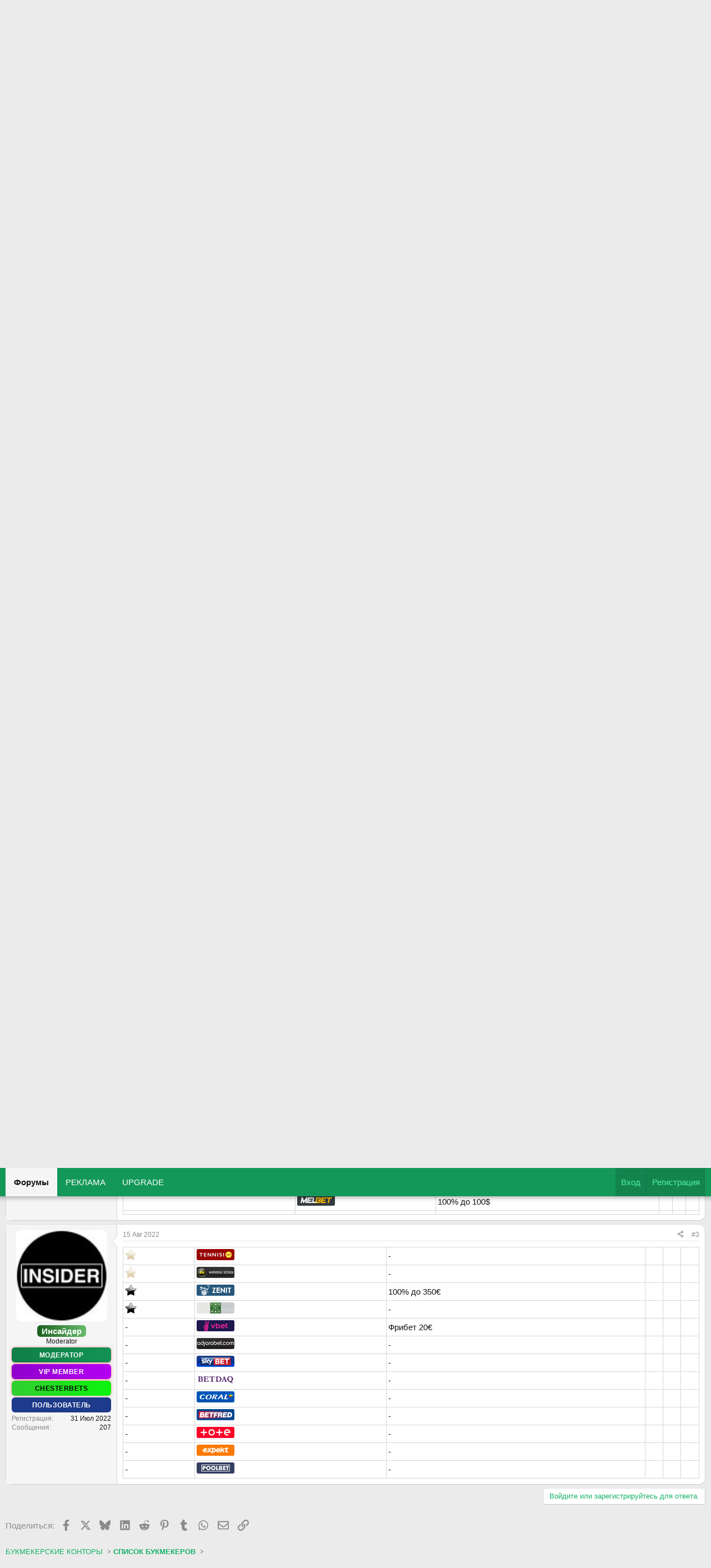

--- FILE ---
content_type: text/html; charset=utf-8
request_url: https://chester.bet/threads/totalizator.198/
body_size: 24955
content:
<!DOCTYPE html>
<html id="XF" lang="ru-RU" dir="LTR"
	data-xf="2.3"
	data-app="public"
	
	
	data-template="thread_view"
	data-container-key="node-71"
	data-content-key="thread-198"
	data-logged-in="false"
	data-cookie-prefix="xf_"
	data-csrf="1769032877,7967675731d92cde0d013c5cb24c3a8c"
	class="has-no-js template-thread_view"
	 data-run-jobs="">
<head>
	
	
	

	<meta charset="utf-8" />
	<title>Тотализатор | CHESTERBETS - Новости спорта | Форум о спорте | Чат | Футбол | Спорт</title>
	<link rel="manifest" href="/webmanifest.php">

	<meta http-equiv="X-UA-Compatible" content="IE=Edge" />
	<meta name="viewport" content="width=device-width, initial-scale=1, viewport-fit=cover">

	
		<meta name="theme-color" content="#149859" />
	

	<meta name="apple-mobile-web-app-title" content="CHESTERBETS - Новости спорта | Форум о спорте | Чат | Футбол | Спорт">
	

	
		
		<meta name="description" content="Предшественником современных букмекерских контор являются тотализаторы, имеющие несколько иной принцип игры – игроки совершают ставки на одно и то же..." />
		<meta property="og:description" content="Предшественником современных букмекерских контор являются тотализаторы, имеющие несколько иной принцип игры – игроки совершают ставки на одно и то же событие, формируя призовой фонд (джекпот, пул). Далее общая сумма денежных средств делится между игроками, сумевшими правильно отгадать результат..." />
		<meta property="twitter:description" content="Предшественником современных букмекерских контор являются тотализаторы, имеющие несколько иной принцип игры – игроки совершают ставки на одно и то же событие, формируя призовой фонд (джекпот..." />
	
	
		<meta property="og:url" content="https://chester.bet/threads/totalizator.198/" />
	
		<link rel="canonical" href="https://chester.bet/threads/totalizator.198/" />
	

	
		
	
	
	<meta property="og:site_name" content="CHESTERBETS - Новости спорта | Форум о спорте | Чат | Футбол | Спорт" />


	
	
		
	
	
	<meta property="og:type" content="website" />


	
	
		
	
	
	
		<meta property="og:title" content="Тотализатор" />
		<meta property="twitter:title" content="Тотализатор" />
	


	
	
	
	

	
	
	
	

	<link rel="stylesheet" href="/css.php?css=public%3Anormalize.css%2Cpublic%3Afa.css%2Cpublic%3Acore.less%2Cpublic%3Aapp.less&amp;s=1&amp;l=2&amp;d=1765745466&amp;k=ea51f44bc366997dfd2a245e0006363c63dcffa0" />

	<link rel="stylesheet" href="/css.php?css=public%3Alightbox.less%2Cpublic%3Amessage.less%2Cpublic%3Anotices.less%2Cpublic%3Ashare_controls.less%2Cpublic%3Asiropu_ads_manager_ad.less%2Cpublic%3Aextra.less&amp;s=1&amp;l=2&amp;d=1765745466&amp;k=a5701b275bd8d21439f684031bbf2e1fb1b5b278" />


	
		<script src="/js/xf/preamble.min.js?_v=c96fe9dd"></script>
	

	
	<script src="/js/vendor/vendor-compiled.js?_v=c96fe9dd" defer></script>
	<script src="/js/xf/core-compiled.js?_v=c96fe9dd" defer></script>

	<script>
	XF.samViewCountMethod = "view";
	XF.samServerTime = 1769032877;
	XF.samItem = ".samItem";
	XF.samCodeUnit = ".samCodeUnit";
	XF.samBannerUnit = ".samBannerUnit";
</script>


<script>
	window.addEventListener('DOMContentLoaded', () => {
		var bkp = document.querySelectorAll('div[data-ba]');
		if (bkp) {
			bkp.forEach(item => {
				var ad = item;
				if (ad.querySelector('ins.adsbygoogle').style.display == 'none') {
					 XF.ajax('GET', XF.canonicalizeUrl('index.php?sam-item/' + ad.dataset.ba + '/get-backup'), {}, data => {
						 if (data.backup) {
							 ad.html(data.backup);
						 }
					 }, { skipDefault: true, global: false});
				}
			});
		}
		const advHere = document.querySelectorAll('.samAdvertiseHereLink');
		if (advHere) {
			advHere.forEach(item => {
				var unit = item.parentNode;
				if (unit.classList.contains('samCustomSize')) {
					unit.style.marginBottom = 20;
				}
			});
		}
		const ff = document.querySelectorAll('div[data-position="footer_fixed"] > div[data-cv="true"]');
		if (ff) {
			ff.forEach(item => {
				XF.trigger(item, 'adView');
			});
		}
	});
</script>
	
	

		
			
		

		
	



	<script>
		XF.ready(() =>
		{
			XF.extendObject(true, XF.config, {
				// 
				userId: 0,
				enablePush: false,
				pushAppServerKey: '',
				url: {
					fullBase: 'https://chester.bet/',
					basePath: '/',
					css: '/css.php?css=__SENTINEL__&s=1&l=2&d=1765745466',
					js: '/js/__SENTINEL__?_v=c96fe9dd',
					icon: '/data/local/icons/__VARIANT__.svg?v=1763218205#__NAME__',
					iconInline: '/styles/fa/__VARIANT__/__NAME__.svg?v=5.15.3',
					keepAlive: '/login/keep-alive'
				},
				cookie: {
					path: '/',
					domain: '',
					prefix: 'xf_',
					secure: true,
					consentMode: 'disabled',
					consented: ["optional","_third_party"]
				},
				cacheKey: 'f3ed7234243583f554e27d349fe769c5',
				csrf: '1769032877,7967675731d92cde0d013c5cb24c3a8c',
				js: {"\/js\/xf\/lightbox-compiled.js?_v=c96fe9dd":true,"\/js\/siropu\/am\/core.min.js?_v=c96fe9dd":true},
				fullJs: false,
				css: {"public:lightbox.less":true,"public:message.less":true,"public:notices.less":true,"public:share_controls.less":true,"public:siropu_ads_manager_ad.less":true,"public:extra.less":true},
				time: {
					now: 1769032877,
					today: 1769029200,
					todayDow: 4,
					tomorrow: 1769115600,
					yesterday: 1768942800,
					week: 1768510800,
					month: 1767214800,
					year: 1767214800
				},
				style: {
					light: '',
					dark: '',
					defaultColorScheme: 'light'
				},
				borderSizeFeature: '3px',
				fontAwesomeWeight: 'r',
				enableRtnProtect: true,
				
				enableFormSubmitSticky: true,
				imageOptimization: 'optimize',
				imageOptimizationQuality: 0.85,
				uploadMaxFilesize: 104857600,
				uploadMaxWidth: 0,
				uploadMaxHeight: 0,
				allowedVideoExtensions: ["m4v","mov","mp4","mp4v","mpeg","mpg","ogv","webm"],
				allowedAudioExtensions: ["mp3","opus","ogg","wav"],
				shortcodeToEmoji: true,
				visitorCounts: {
					conversations_unread: '0',
					alerts_unviewed: '0',
					total_unread: '0',
					title_count: true,
					icon_indicator: true
				},
				jsMt: {"xf\/action.js":"1037ad96","xf\/embed.js":"d2274567","xf\/form.js":"49804c4e","xf\/structure.js":"6c65284c","xf\/tooltip.js":"6a5f67af"},
				jsState: {},
				publicMetadataLogoUrl: '',
				publicPushBadgeUrl: 'https://chester.bet/styles/default/xenforo/bell.png'
			})

			XF.extendObject(XF.phrases, {
				// 
"svStandardLib_time.day": "{count} day",
"svStandardLib_time.days": "{count} дней",
"svStandardLib_time.hour": "{count} hour",
"svStandardLib_time.hours": "{count} часов",
"svStandardLib_time.minute": "{count} минут",
"svStandardLib_time.minutes": "{count} минут",
"svStandardLib_time.month": "{count} month",
"svStandardLib_time.months": "{count} месяцев",
"svStandardLib_time.second": "{count} second",
"svStandardLib_time.seconds": "{count} секунд",
"svStandardLib_time.week": "time.week",
"svStandardLib_time.weeks": "{count} недель",
"svStandardLib_time.year": "{count} year",
"svStandardLib_time.years": "{count} лет",
				date_x_at_time_y:     "{date} в {time}",
				day_x_at_time_y:      "{day} в {time}",
				yesterday_at_x:       "Вчера в {time}",
				x_minutes_ago:        "{minutes} мин. назад",
				one_minute_ago:       "1 минуту назад",
				a_moment_ago:         "Только что",
				today_at_x:           "Сегодня в {time}",
				in_a_moment:          "В настоящее время",
				in_a_minute:          "Менее минуты назад",
				in_x_minutes:         "Через {minutes} мин.",
				later_today_at_x:     "Сегодня в {time}",
				tomorrow_at_x:        "Завтра в {time}",
				short_date_x_minutes: "{minutes}m",
				short_date_x_hours:   "{hours}h",
				short_date_x_days:    "{days}d",

				day0: "Воскресенье",
				day1: "Понедельник",
				day2: "Вторник",
				day3: "Среда",
				day4: "Четверг",
				day5: "Пятница",
				day6: "Суббота",

				dayShort0: "Вос",
				dayShort1: "Пон",
				dayShort2: "Вто",
				dayShort3: "Сре",
				dayShort4: "Чет",
				dayShort5: "Пят",
				dayShort6: "Суб",

				month0: "Январь",
				month1: "Февраль",
				month2: "Март",
				month3: "Апрель",
				month4: "Май",
				month5: "Июнь",
				month6: "Июль",
				month7: "Август",
				month8: "Сентябрь",
				month9: "Октябрь",
				month10: "Ноябрь",
				month11: "Декабрь",

				active_user_changed_reload_page: "Ваша сессия истекла. Перезагрузите страницу.",
				server_did_not_respond_in_time_try_again: "Сервер не ответил вовремя. Пожалуйста, попробуйте снова.",
				oops_we_ran_into_some_problems: "Упс! Мы столкнулись с некоторыми проблемами.",
				oops_we_ran_into_some_problems_more_details_console: "Упс! Мы столкнулись с некоторыми проблемами. Пожалуйста, попробуйте позже. Более детальную информацию об ошибке Вы можете посмотреть в консоли браузера.",
				file_too_large_to_upload: "Файл слишком большой для загрузки.",
				uploaded_file_is_too_large_for_server_to_process: "Загруженный файл слишком большой для обработки сервером.",
				files_being_uploaded_are_you_sure: "Файлы все ещё загружаются. Вы действительно хотите отправить эту форму?",
				attach: "Прикрепить файлы",
				rich_text_box: "Текстовое поле с поддержкой форматирования",
				close: "Закрыть",
				link_copied_to_clipboard: "Ссылка скопирована в буфер обмена.",
				text_copied_to_clipboard: "Скопировано",
				loading: "Загрузка…",
				you_have_exceeded_maximum_number_of_selectable_items: "Вы превысили максимальное количество выбираемых элементов.",

				processing: "Обработка",
				'processing...': "Обработка…",

				showing_x_of_y_items: "Показано {count} из {total} элементов",
				showing_all_items: "Показаны все элементы",
				no_items_to_display: "Нет элементов для отображения",

				number_button_up: "Увеличить",
				number_button_down: "Уменьшить",

				push_enable_notification_title: "Push-уведомления для сайта CHESTERBETS - Новости спорта | Форум о спорте | Чат | Футбол | Спорт успешно активированы",
				push_enable_notification_body: "Спасибо за активацию push-уведомлений!",

				pull_down_to_refresh: "Потяните вниз для обновления",
				release_to_refresh: "Отпустите для обновления",
				refreshing: "Обновить…"
			})
		})
	</script>

	<script src="/js/xf/lightbox-compiled.js?_v=c96fe9dd" defer></script>
<script src="/js/siropu/am/core.min.js?_v=c96fe9dd" defer></script>



	
		<link rel="icon" type="image/png" href="https://chester.bet/data/assets/logo/favicon.png" sizes="32x32" />
	
<script src="https://sdk.adlook.tech/inventory/core.js" async type="text/javascript"></script>

	

	

		
			
		

		
	


</head>
<body data-template="thread_view">

	

		
			
		

		
	


	

		
			
		

		
	


<div class="p-pageWrapper" id="top">

	

<header class="p-header" id="header">
  <div class="p-header-inner">
    <div class="p-header-content">
      <div class="p-header-logo p-header-logo--image">
        <a href="https://chester.bet">
          <canvas id="logoCanvas"></canvas>
        </a>
      </div>

      
	

		
			
		

		
	


    </div>
  </div>
</header>


	
	

	
		<div class="p-navSticky p-navSticky--primary" data-xf-init="sticky-header">
			
		<nav class="p-nav">
			<div class="p-nav-inner">
				<button type="button" class="button button--plain p-nav-menuTrigger" data-xf-click="off-canvas" data-menu=".js-headerOffCanvasMenu" tabindex="0" aria-label="Меню"><span class="button-text">
					<i aria-hidden="true"></i>
				</span></button>

				<div class="p-nav-smallLogo">
					<a href="https://chester.bet">
						

	

	
		
		

		
	

	

	<picture data-variations="{&quot;default&quot;:{&quot;1&quot;:&quot;https:\/\/chester.bet\/logo.png&quot;,&quot;2&quot;:null}}">
		
		
		

		

		<img src="https://chester.bet/logo.png"  width="100" height="36" alt="CHESTERBETS - Новости спорта | Форум о спорте | Чат | Футбол | Спорт"  />
	</picture>


					</a>
				</div>

				<div class="p-nav-scroller hScroller" data-xf-init="h-scroller" data-auto-scroll=".p-navEl.is-selected">
					<div class="hScroller-scroll">
						<ul class="p-nav-list js-offCanvasNavSource">
							
								<li>
									
	<div class="p-navEl is-selected" >
	

		
	
	<a href="/"
	class="p-navEl-link "
	
	data-xf-key="1"
	data-nav-id="forums">Форумы</a>


		

		
	
	</div>

								</li>
							
								<li>
									
	<div class="p-navEl " >
	

		
	
	<a href="https://chester.bet/pages/reklama"
	class="p-navEl-link "
	
	data-xf-key="2"
	data-nav-id="REKLAMA">РЕКЛАМА</a>


		

		
	
	</div>

								</li>
							
								<li>
									
	<div class="p-navEl " >
	

		
	
	<a href="https://chester.bet/account/upgrades"
	class="p-navEl-link "
	
	data-xf-key="3"
	data-nav-id="UPGRADE">UPGRADE</a>


		

		
	
	</div>

								</li>
							
						</ul>
					</div>
				</div>

				<div class="p-nav-opposite">
					<div class="p-navgroup p-account p-navgroup--guest">
						
							<a href="/login/" class="p-navgroup-link p-navgroup-link--textual p-navgroup-link--logIn"
								data-xf-click="overlay" data-follow-redirects="on">
								<span class="p-navgroup-linkText">Вход</span>
							</a>
							
								<a href="/register/" class="p-navgroup-link p-navgroup-link--textual p-navgroup-link--register"
									data-xf-click="overlay" data-follow-redirects="on">
									<span class="p-navgroup-linkText">Регистрация</span>
								</a>
							
						
					</div>

					<div class="p-navgroup p-discovery p-discovery--noSearch">
						<a href="/whats-new/"
							class="p-navgroup-link p-navgroup-link--iconic p-navgroup-link--whatsnew"
							aria-label="Что нового?"
							title="Что нового?">
							<i aria-hidden="true"></i>
							<span class="p-navgroup-linkText">Что нового?</span>
						</a>

						
					</div>
				</div>
			</div>
		</nav>
	
		</div>
		
		
			<div class="p-sectionLinks p-sectionLinks--empty"></div>
		
	
		

	<div class="offCanvasMenu offCanvasMenu--nav js-headerOffCanvasMenu" data-menu="menu" aria-hidden="true" data-ocm-builder="navigation">
		<div class="offCanvasMenu-backdrop" data-menu-close="true"></div>
		<div class="offCanvasMenu-content">
			<div class="offCanvasMenu-header">
				Меню
				<a class="offCanvasMenu-closer" data-menu-close="true" role="button" tabindex="0" aria-label="Закрыть"></a>
			</div>
			
				<div class="p-offCanvasRegisterLink">
					<div class="offCanvasMenu-linkHolder">
						<a href="/login/" class="offCanvasMenu-link" data-xf-click="overlay" data-menu-close="true">
							Вход
						</a>
					</div>
					<hr class="offCanvasMenu-separator" />
					
						<div class="offCanvasMenu-linkHolder">
							<a href="/register/" class="offCanvasMenu-link" data-xf-click="overlay" data-menu-close="true">
								Регистрация
							</a>
						</div>
						<hr class="offCanvasMenu-separator" />
					
				</div>
			
			<div class="js-offCanvasNavTarget"></div>
			<div class="offCanvasMenu-installBanner js-installPromptContainer" style="display: none;" data-xf-init="install-prompt">
				<div class="offCanvasMenu-installBanner-header">Приложение</div>
				<button type="button" class="button js-installPromptButton"><span class="button-text">Установить</span></button>
				<template class="js-installTemplateIOS">
					<div class="js-installTemplateContent">
						<div class="overlay-title">Как установить приложение на iOS</div>
						<div class="block-body">
							<div class="block-row">
								<p>
									Смотрите видео ниже, чтобы узнать, как установить наш сайт в качестве веб-приложения на домашнем экране.
								</p>
								<p style="text-align: center">
									<video src="/styles/default/xenforo/add_to_home.mp4"
										width="280" height="480" autoplay loop muted playsinline></video>
								</p>
								<p>
									<small><strong>Примечание:</strong> Эта возможность может быть недоступна в некоторых браузерах.</small>
								</p>
							</div>
						</div>
					</div>
				</template>
			</div>
		</div>
	</div>

	<div class="p-body">
		<div class="p-body-inner">
			<!--XF:EXTRA_OUTPUT-->


			
				
	
		
		

		<ul class="notices notices--block  js-notices"
			data-xf-init="notices"
			data-type="block"
			data-scroll-interval="6">

			
				
	<li class="notice js-notice notice--dark"
		data-notice-id="1"
		data-delay-duration="0"
		data-display-duration="0"
		data-auto-dismiss=""
		data-visibility="">

		
		<div class="notice-content">
			
				<a href="/account/dismiss-notice?notice_id=1" class="notice-dismiss js-noticeDismiss" data-xf-init="tooltip" title="Скрыть объявление"></a>
			
			<div style="width: 100%; text-align: center;">
  <a href="https://chester.bet/threads/konkurs-prognozistov.296/" rel="nofollow">
    <img src="https://chester.bet/konprog.webp" alt="Конкурс прогнозистов" style="max-width: 100%; height: auto;">
  </a>
</div>
		</div>
	</li>

			
		</ul>
	

			

			

			 <div class="samBannerUnit samAlignCenter samCustomSize" data-position="container_breadcrumb_top_above"> <div class="samItem" data-xf-init="sam-item" data-id="5" data-cv="true" data-cc="true" style="width:100% !important;"> <a  href="https://sport.chat" target="_blank" rel="nofollow"> <img src="https://chester.bet/data/siropu/am/user/168b2f9f49d864.webp" alt="" srcset="https://chester.bet/data/siropu/am/user/168b2fa56d46c7_2x.webp 2x" > </a> </div> </div> 

			
	
		<ul class="p-breadcrumbs "
			itemscope itemtype="https://schema.org/BreadcrumbList">
			
				

				
				

				

				
				
					
					
	<li itemprop="itemListElement" itemscope itemtype="https://schema.org/ListItem">
		<a href="/#bukmekerskiye-kontory.12" itemprop="item">
			<span itemprop="name">БУКМЕКЕРСКИЕ КОНТОРЫ</span>
		</a>
		<meta itemprop="position" content="1" />
	</li>

				
					
					
	<li itemprop="itemListElement" itemscope itemtype="https://schema.org/ListItem">
		<a href="/forums/spisok-bukmekerov.71/" itemprop="item">
			<span itemprop="name">СПИСОК БУКМЕКЕРОВ</span>
		</a>
		<meta itemprop="position" content="2" />
	</li>

				
			
		</ul>
	

			


	

		
			
		

		
	



	
	<br>
	<script>
	(function UTCoreInitialization() {
	  if (window.UTInventoryCore) {
	    new window.UTInventoryCore({
	      type: "sticky",
	      host: 3833,
	      content: false,
	      width: 400,
	      height: 225,
	      playMode: "autoplay",
	      align: "right",
	      verticalAlign: "bottom",
	      openTo: "open-creativeView",
	      infinity: true,
	      infinityTimer: 1,
	      mobile: {
	        align: "center",
	        verticalAlign: "bottom",
	      }
	    });
	    return;
	  }
	  if (!window.UTInventoryCore) {
	    setTimeout(UTCoreInitialization, 100);
	  }
	})();
	</script>
	<br>



			
	<noscript class="js-jsWarning"><div class="blockMessage blockMessage--important blockMessage--iconic u-noJsOnly">JavaScript отключён. Чтобы полноценно использовать наш сайт, включите JavaScript в своём браузере.</div></noscript>

			
	<div class="blockMessage blockMessage--important blockMessage--iconic js-browserWarning" style="display: none">Вы используете устаревший браузер. Этот и другие сайты могут отображаться в нём некорректно.<br />Вам необходимо обновить браузер или попробовать использовать <a href="https://www.google.com/chrome/" target="_blank" rel="noopener">другой</a>.</div>


			
				<div class="p-body-header">
					
						
							<div class="p-title ">
								
									
										<h1 class="p-title-value"><span style="color:;">Тотализатор</span></h1>
									
									
								
							</div>
						

						
							<div class="p-description">
	<ul class="listInline listInline--bullet">
		<li>
			<i class="fa--xf far fa-user "><svg xmlns="http://www.w3.org/2000/svg" role="img" ><title>Автор темы</title><use href="/data/local/icons/regular.svg?v=1763218205#user"></use></svg></i>
			<span class="u-srOnly">Автор темы</span>

			<a href="/members/insaider.20/" class="username  u-concealed" dir="auto" data-user-id="20" data-xf-init="member-tooltip"><span class="username--moderator">Инсайдер</span></a>
		</li>
		<li>
			<i class="fa--xf far fa-clock "><svg xmlns="http://www.w3.org/2000/svg" role="img" ><title>Дата начала</title><use href="/data/local/icons/regular.svg?v=1763218205#clock"></use></svg></i>
			<span class="u-srOnly">Дата начала</span>

			<a href="/threads/totalizator.198/" class="u-concealed"><time  class="u-dt" dir="auto" datetime="2022-08-15T20:02:56+0300" data-timestamp="1660582976" data-date="15 Авг 2022" data-time="20:02" data-short="Авг &#039;22" title="15 Авг 2022 в 20:02">15 Авг 2022</time></a>
		</li>
		


		
	</ul>
</div>
						
					
				</div>
			

			<div class="p-body-main  ">
				
				<div class="p-body-contentCol"></div>
				

				

				<div class="p-body-content">
					
	

		
			
		

		
	


					

<div class="p-body-pageContent">











	
	
	
		
	
	
	


	
	
	
		
	
	
	


	
	
		
	
	
	


	
	



	











	



	

	
		
	








	

		
			
		

		
	











	

		
			
		

		
	



	

		
			
		

		
	



<div class="block block--messages" data-xf-init="" data-type="post" data-href="/inline-mod/" data-search-target="*">

	<span class="u-anchorTarget" id="posts"></span>

	
		
	

	

	<div class="block-outer"></div>

	

	
		
	<div class="block-outer js-threadStatusField"></div>

	

	<div class="block-container lbContainer"
		data-xf-init="lightbox select-to-quote"
		data-message-selector=".js-post"
		data-lb-id="thread-198"
		data-lb-universal="0">

		<div class="block-body js-replyNewMessageContainer">
			
				


	

		
			
		

		
	



					

					
						

	
	

	

	
	<article class="message message--post js-post js-inlineModContainer   "
		data-author="Инсайдер"
		data-content="post-255"
		id="js-post-255"
		>

		

		<span class="u-anchorTarget" id="post-255"></span>

		
			<div class="message-inner">
				
					<div class="message-cell message-cell--user">
						

	<section class="message-user"
		
		
		>

		

		<div class="message-avatar ">
			<div class="message-avatar-wrapper">
				<a href="/members/insaider.20/" class="avatar avatar--m" data-user-id="20" data-xf-init="member-tooltip">
			<img src="/data/avatars/m/0/20.jpg?1659300949" srcset="/data/avatars/l/0/20.jpg?1659300949 2x" alt="Инсайдер" class="avatar-u20-m" width="96" height="96" loading="lazy" /> 
		</a>
				
			</div>
		</div>
		<div class="message-userDetails">
			<h4 class="message-name"><a href="/members/insaider.20/" class="username " dir="auto" data-user-id="20" data-xf-init="member-tooltip"><span class="username--style4 username--moderator">Инсайдер</span></a></h4>
			<h5 class="userTitle message-userTitle" dir="auto">Moderator</h5>
			<div class="userBanner moder_status message-userBanner"><span class="userBanner-before"></span><strong>МОДЕРАТОР</strong><span class="userBanner-after"></span></div>
<div class="userBanner vip_status message-userBanner"><span class="userBanner-before"></span><strong>VIP MEMBER</strong><span class="userBanner-after"></span></div>
<div class="userBanner chesterbets_status message-userBanner"><span class="userBanner-before"></span><strong>CHESTERBETS</strong><span class="userBanner-after"></span></div>
<div class="userBanner user_status message-userBanner"><span class="userBanner-before"></span><strong>ПОЛЬЗОВАТЕЛЬ</strong><span class="userBanner-after"></span></div>
		</div>
		
			
			
				<div class="message-userExtras">
				
					
						<dl class="pairs pairs--justified">
							<dt>Регистрация</dt>
							<dd>31 Июл 2022</dd>
						</dl>
					
					
						<dl class="pairs pairs--justified">
							<dt>Сообщения</dt>
							<dd>207</dd>
						</dl>
					
					
					
					
					
					
					
					
				
				</div>
			
		
		<span class="message-userArrow"></span>
	</section>

					</div>
				

				
					<div class="message-cell message-cell--main">
					
						<div class="message-main js-quickEditTarget">

							
								

	

	<header class="message-attribution message-attribution--split">
		<ul class="message-attribution-main listInline ">
			
			
			<li class="u-concealed">
				<a href="/threads/totalizator.198/post-255" rel="nofollow" >
					<time  class="u-dt" dir="auto" datetime="2022-08-15T20:02:56+0300" data-timestamp="1660582976" data-date="15 Авг 2022" data-time="20:02" data-short="Авг &#039;22" title="15 Авг 2022 в 20:02">15 Авг 2022</time>
				</a>
			</li>
			
		</ul>

		<ul class="message-attribution-opposite message-attribution-opposite--list ">
			
			<li>
				<a href="/threads/totalizator.198/post-255"
					class="message-attribution-gadget"
					data-xf-init="share-tooltip"
					data-href="/posts/255/share"
					aria-label="Поделиться"
					rel="nofollow">
					<i class="fa--xf far fa-share-alt "><svg xmlns="http://www.w3.org/2000/svg" role="img" aria-hidden="true" ><use href="/data/local/icons/regular.svg?v=1763218205#share-alt"></use></svg></i>
				</a>
			</li>
			
				<li class="u-hidden js-embedCopy">
					
	<a href="javascript:"
		data-xf-init="copy-to-clipboard"
		data-copy-text="&lt;div class=&quot;js-xf-embed&quot; data-url=&quot;https://chester.bet&quot; data-content=&quot;post-255&quot;&gt;&lt;/div&gt;&lt;script defer src=&quot;https://chester.bet/js/xf/external_embed.js?_v=c96fe9dd&quot;&gt;&lt;/script&gt;"
		data-success="Embed code HTML copied to clipboard."
		class="">
		<i class="fa--xf far fa-code "><svg xmlns="http://www.w3.org/2000/svg" role="img" aria-hidden="true" ><use href="/data/local/icons/regular.svg?v=1763218205#code"></use></svg></i>
	</a>

				</li>
			
			
			
				<li>
					<a href="/threads/totalizator.198/post-255" rel="nofollow">
						#1
					</a>
				</li>
			
		</ul>
	</header>

							

							<div class="message-content js-messageContent">
							

								
									
	
	
	

								

								
									
	

	<div class="message-userContent lbContainer js-lbContainer "
		data-lb-id="post-255"
		data-lb-caption-desc="Инсайдер &middot; 15 Авг 2022 в 20:02">

		
			

	
		
	

		

		<article class="message-body js-selectToQuote">
			
				
			

			<div >
				
					
	

		
			
		

		
	

<div class="bbWrapper"><a href="https://chester.bet/attachments/7-jpg.384/"
		target="_blank"><img src="https://chester.bet/data/attachments/0/384-2bca608b250788ba547bb2ab44f46ecd.jpg?hash=K8pgiyUHiL"
		class="bbImage bbImageAligned--right"
		style=""
		alt="7.jpg"
		title="7.jpg"
		width="165" height="150" loading="lazy" /></a><br />
Предшественником современных букмекерских контор являются тотализаторы, имеющие несколько иной принцип игры – игроки совершают ставки на одно и то же событие, формируя призовой фонд (джекпот, пул). Далее общая сумма денежных средств делится между игроками, сумевшими правильно отгадать результат, а организатор спортивного тотализатора выступает лишь посредником, без риска для себя, взимая определенный процент с призового фонда, обычно 5-10%. Как видите, суть этой системы очень проста.<br />
<br />
Данный вид заключения пари является одним из самых старых на планете. Согласно историческим сводкам, первые тотализаторы появились еще до нашей эры – в эпоху Древнего Рима, где люди делали ставки на аренах гладиаторских боев и ипподромах для скоростных заездов на колесницах и лошадиных скачек.<br />
<br />
Официальный статус тотализатор получил лишь в конце 19-го столетия. Первой страной, где начали закладывать деньги на ипподромах, является Франция (с 1888 г.). Примерно в эти же годы азартная игра появилась в Великобритании, Германии, России и других европейских странах. Некоторые тотализаторы, работающие на государственном уровне, являются источником финансирования конного спорта и некоммерческих организаций, занимающиеся разведением лошадей и спортивно-беговых собак.<br />
<br />
В отличие от ставок в классических БК, где изначально известен потенциальный выигрыш при благополучном исходе, играя на тотализаторе, участник может лишь догадываться, сколько он сможет выиграть. К тому же вероятность положительного исхода будет существенно ниже, чем, например, при одинарных ставках, тем не менее, при крайне высоких рисках и минимальных ставках (от 0.2-0.5$) здесь имеется возможность сорвать внушительный куш, что особенно привлекает любителей азарта. Крупнейшие зарубежные и российские тотализаторы регулярно разыгрывают солидные джек-поты, размер которых нередко может превышать миллион долларов, о них Вы сможете узнать далее.<br />
<br />
<h2 class="bbHeading"><a class="u-anchorTarget" name="-kak-vyigrat-v-totalizatore"></a>Как выиграть в тотализаторе?&#8203;<a class="hoverLink" href="#-kak-vyigrat-v-totalizatore" title="Permanent link"></a></h2>Как правило, многие современные интернет-тотализаторы разыгрывают несколько типов тиражей – на основные исходы матчей (1Х2), в которых необходимо предугадать 14-15 событий и ставки на точный счет.<br />
<br />
В первом случае выигрыши стоит ждать с 8-9 верно угаданных матчей (в зависимости от вида спорта), но до 13 матчей денежные призы будут незначительными. Основной же призовой фонд будет распределяться именно между теми, кто сумеет правильно отгадать все исходы, например, в теннисе – 13-14 событий, в футбольном тотализаторе – обычно 15 матчей.<br />
<br />
В онлайн тотализаторе на точный счет игроку необходимо отгадать результаты 3-8 матчей (в основном футбольных). Количество матчей будет зависеть от букмекера. Отечественные гэмблинг операторы чаще предлагают угадать точный счет 8 событий, зарубежные игорные заведения – 3-6 матчей. Выигрыши начинают распределяться при угадывании точного счета 2-х и более матчей. Игроки, которые смогут предугадать итог всех событий, как правило, смогут рассчитывать на 30-35% от общей суммы разыгрываемых средств (пула). В случае если таких счастливчиков окажется несколько, призовой процент будет распределен в равных пропорциях между победителями.<br />
<br />
Сегодня данная система заключения пари широко распространена не только в реале, но и в виртуальном пространстве, работая, как отдельная услуга на сайтах online букмекеров. Если Вы желаете подыскать для себя лучший тотализатор в Интернете, подбирайте иностранные и отечественные варианты в нижеприведенном списке, обращая внимание на компании с красными и оранжевыми звездами, которые присваиваются только самым надежным БК, пользующимся большой популярностью среди игроков и работающие много лет на рынке. Каждый гэмблинг оператор сопровождается детальным обзором и отзывами.</div>

	

		
			
		

		
	

				
			</div>

			<div class="js-selectToQuoteEnd">&nbsp;</div>
			
				
			
		</article>

		
			

	
		
	

		

		
			
	

		
	</div>

								

								
									
	

	

								

								
									
	

		
			
		

		
	


	


	

		
			
		

		
	

								

							
							</div>

							
								
	

	<footer class="message-footer">
		

		

		<div class="reactionsBar js-reactionsList ">
			
		</div>

		<div class="js-historyTarget message-historyTarget toggleTarget" data-href="trigger-href"></div>
	</footer>

							
						</div>

					
					</div>
				
			</div>
		
	</article>

	
	

					

					

				

	

		
			
		

		
	




	

		
			
		

		
	



					

					
						

	
	

	

	
	<article class="message message--post js-post js-inlineModContainer   "
		data-author="Инсайдер"
		data-content="post-256"
		id="js-post-256"
		itemscope itemtype="https://schema.org/Comment" itemid="https://chester.bet/posts/256/">

		
			<meta itemprop="parentItem" itemscope itemid="https://chester.bet/threads/totalizator.198/" />
		

		<span class="u-anchorTarget" id="post-256"></span>

		
			<div class="message-inner">
				
					<div class="message-cell message-cell--user">
						

	<section class="message-user"
		itemprop="author"
		itemscope itemtype="https://schema.org/Person"
		itemid="https://chester.bet/members/insaider.20/">

		
			<meta itemprop="url" content="https://chester.bet/members/insaider.20/" />
		

		<div class="message-avatar ">
			<div class="message-avatar-wrapper">
				<a href="/members/insaider.20/" class="avatar avatar--m" data-user-id="20" data-xf-init="member-tooltip">
			<img src="/data/avatars/m/0/20.jpg?1659300949" srcset="/data/avatars/l/0/20.jpg?1659300949 2x" alt="Инсайдер" class="avatar-u20-m" width="96" height="96" loading="lazy" itemprop="image" /> 
		</a>
				
			</div>
		</div>
		<div class="message-userDetails">
			<h4 class="message-name"><a href="/members/insaider.20/" class="username " dir="auto" data-user-id="20" data-xf-init="member-tooltip"><span class="username--style4 username--moderator" itemprop="name">Инсайдер</span></a></h4>
			<h5 class="userTitle message-userTitle" dir="auto" itemprop="jobTitle">Moderator</h5>
			<div class="userBanner moder_status message-userBanner" itemprop="jobTitle"><span class="userBanner-before"></span><strong>МОДЕРАТОР</strong><span class="userBanner-after"></span></div>
<div class="userBanner vip_status message-userBanner" itemprop="jobTitle"><span class="userBanner-before"></span><strong>VIP MEMBER</strong><span class="userBanner-after"></span></div>
<div class="userBanner chesterbets_status message-userBanner" itemprop="jobTitle"><span class="userBanner-before"></span><strong>CHESTERBETS</strong><span class="userBanner-after"></span></div>
<div class="userBanner user_status message-userBanner" itemprop="jobTitle"><span class="userBanner-before"></span><strong>ПОЛЬЗОВАТЕЛЬ</strong><span class="userBanner-after"></span></div>
		</div>
		
			
			
				<div class="message-userExtras">
				
					
						<dl class="pairs pairs--justified">
							<dt>Регистрация</dt>
							<dd>31 Июл 2022</dd>
						</dl>
					
					
						<dl class="pairs pairs--justified">
							<dt>Сообщения</dt>
							<dd>207</dd>
						</dl>
					
					
					
					
					
					
					
					
				
				</div>
			
		
		<span class="message-userArrow"></span>
	</section>

					</div>
				

				
					<div class="message-cell message-cell--main">
					
						<div class="message-main js-quickEditTarget">

							
								

	

	<header class="message-attribution message-attribution--split">
		<ul class="message-attribution-main listInline ">
			
			
			<li class="u-concealed">
				<a href="/threads/totalizator.198/post-256" rel="nofollow" itemprop="url">
					<time  class="u-dt" dir="auto" datetime="2022-08-15T20:06:05+0300" data-timestamp="1660583165" data-date="15 Авг 2022" data-time="20:06" data-short="Авг &#039;22" title="15 Авг 2022 в 20:06" itemprop="datePublished">15 Авг 2022</time>
				</a>
			</li>
			
		</ul>

		<ul class="message-attribution-opposite message-attribution-opposite--list ">
			
			<li>
				<a href="/threads/totalizator.198/post-256"
					class="message-attribution-gadget"
					data-xf-init="share-tooltip"
					data-href="/posts/256/share"
					aria-label="Поделиться"
					rel="nofollow">
					<i class="fa--xf far fa-share-alt "><svg xmlns="http://www.w3.org/2000/svg" role="img" aria-hidden="true" ><use href="/data/local/icons/regular.svg?v=1763218205#share-alt"></use></svg></i>
				</a>
			</li>
			
				<li class="u-hidden js-embedCopy">
					
	<a href="javascript:"
		data-xf-init="copy-to-clipboard"
		data-copy-text="&lt;div class=&quot;js-xf-embed&quot; data-url=&quot;https://chester.bet&quot; data-content=&quot;post-256&quot;&gt;&lt;/div&gt;&lt;script defer src=&quot;https://chester.bet/js/xf/external_embed.js?_v=c96fe9dd&quot;&gt;&lt;/script&gt;"
		data-success="Embed code HTML copied to clipboard."
		class="">
		<i class="fa--xf far fa-code "><svg xmlns="http://www.w3.org/2000/svg" role="img" aria-hidden="true" ><use href="/data/local/icons/regular.svg?v=1763218205#code"></use></svg></i>
	</a>

				</li>
			
			
			
				<li>
					<a href="/threads/totalizator.198/post-256" rel="nofollow">
						#2
					</a>
				</li>
			
		</ul>
	</header>

							

							<div class="message-content js-messageContent">
							

								
									
	
	
	

								

								
									
	

	<div class="message-userContent lbContainer js-lbContainer "
		data-lb-id="post-256"
		data-lb-caption-desc="Инсайдер &middot; 15 Авг 2022 в 20:06">

		

		<article class="message-body js-selectToQuote">
			
				
			

			<div itemprop="text">
				
					
	

		
			
		

		
	

<div class="bbWrapper"><h2 class="bbHeading"><a class="u-anchorTarget" name="-bukmekerskiye-totalizatory-onlain-2022-g"></a>Букмекерские тотализаторы онлайн 2022 г.&#8203;<a class="hoverLink" href="#-bukmekerskiye-totalizatory-onlain-2022-g" title="Permanent link"></a></h2>                                                                                                                                                                                                                                                                                                     <br />
<div class="bbTable">
<table style='width: 100%'><tr><td>Надежность</td><td>Букмекер</td><td>Бонус</td><td></td><td></td><td></td></tr><tr><td><br />
<img class="smilie smilie--emoji" alt="⭐" src="https://cdn.jsdelivr.net/joypixels/assets/8.0/png/unicode/64/2b50.png" title="Star    :star:" data-shortname=":star:" loading="lazy" width="64" height="64" /></td><td><i><a href="https://bet-tip.ru/pages/bukmekerskaya-kontora-1xstavka-ru" target="_blank" class="link link--external" rel="noopener"><img src="https://bet-tip.ru/design/img/1xstavka-68x20.png" data-url="https://bet-tip.ru/design/img/1xstavka-68x20.png" class="bbImage " loading="lazy"
		 style="" width="" height="" /></a></i></td><td>100% до 16000₽</td><td></td><td></td><td></td></tr><tr><td><img class="smilie smilie--emoji" alt="⭐" src="https://cdn.jsdelivr.net/joypixels/assets/8.0/png/unicode/64/2b50.png" title="Star    :star:" data-shortname=":star:" loading="lazy" width="64" height="64" /></td><td><i><a href="https://bet-tip.ru/pages/bukmekerskaya-kontora-marafon" target="_blank" class="link link--external" rel="noopener"><img src="https://bet-tip.ru/design/img/marathon-68x20.png" data-url="https://bet-tip.ru/design/img/marathon-68x20.png" class="bbImage " loading="lazy"
		 style="" width="" height="" /></a></i></td><td>Кэшбэк 120€</td><td></td><td></td><td></td></tr><tr><td><img class="smilie smilie--emoji" alt="⭐" src="https://cdn.jsdelivr.net/joypixels/assets/8.0/png/unicode/64/2b50.png" title="Star    :star:" data-shortname=":star:" loading="lazy" width="64" height="64" /> </td><td><i><a href="https://bet-tip.ru/pages/bukmekerskaya-kontora-1xbet" target="_blank" class="link link--external" rel="noopener"><img src="https://bet-tip.ru/design/img/1xbet-68x20-2.png" data-url="https://bet-tip.ru/design/img/1xbet-68x20-2.png" class="bbImage " loading="lazy"
		 style="" width="" height="" /></a></i></td><td>120% до 25000₽</td><td></td><td></td><td></td></tr><tr><td><img class="smilie smilie--emoji" alt="⭐" src="https://cdn.jsdelivr.net/joypixels/assets/8.0/png/unicode/64/2b50.png" title="Star    :star:" data-shortname=":star:" loading="lazy" width="64" height="64" /></td><td><i><a href="https://bet-tip.ru/pages/birzha-stavok-betfair" target="_blank" class="link link--external" rel="noopener"><img src="https://bet-tip.ru/design/img/betfair-68x20.png" data-url="https://bet-tip.ru/design/img/betfair-68x20.png" class="bbImage " loading="lazy"
		 style="" width="" height="" /></a></i></td><td>-</td><td></td><td></td><td></td></tr><tr><td><img class="smilie smilie--emoji" alt="⭐" src="https://cdn.jsdelivr.net/joypixels/assets/8.0/png/unicode/64/2b50.png" title="Star    :star:" data-shortname=":star:" loading="lazy" width="64" height="64" /></td><td><i><a href="https://bet-tip.ru/pages/bukmekerskaya-kontora-fonbet-ru" target="_blank" class="link link--external" rel="noopener"><img src="https://bet-tip.ru/design/img/fonbet-ru-68x20.png" data-url="https://bet-tip.ru/design/img/fonbet-ru-68x20.png" class="bbImage " loading="lazy"
		 style="" width="" height="" /></a></i></td><td>Фрибет 15000₽</td><td></td><td></td><td></td></tr><tr><td><img class="smilie smilie--emoji" alt="⭐" src="https://cdn.jsdelivr.net/joypixels/assets/8.0/png/unicode/64/2b50.png" title="Star    :star:" data-shortname=":star:" loading="lazy" width="64" height="64" /></td><td><i><a href="https://bet-tip.ru/pages/bukmekerskaya-kontora-betcity-ru" target="_blank" class="link link--external" rel="noopener"><img src="https://bet-tip.ru/design/img/betcity-ru-68x20.png" data-url="https://bet-tip.ru/design/img/betcity-ru-68x20.png" class="bbImage " loading="lazy"
		 style="" width="" height="" /></a></i></td><td>Фрибет 10000₽</td><td></td><td></td><td></td></tr><tr><td><img class="smilie smilie--emoji" alt="⭐" src="https://cdn.jsdelivr.net/joypixels/assets/8.0/png/unicode/64/2b50.png" title="Star    :star:" data-shortname=":star:" loading="lazy" width="64" height="64" /></td><td><i><a href="https://bet-tip.ru/pages/bukmekerskaya-kontora-baltbet-ru" target="_blank" class="link link--external" rel="noopener"><img src="https://bet-tip.ru/design/img/baltbet-ru-68x20.png" data-url="https://bet-tip.ru/design/img/baltbet-ru-68x20.png" class="bbImage " loading="lazy"
		 style="" width="" height="" /></a></i></td><td>-</td><td></td><td></td><td></td></tr><tr><td><img class="smilie smilie--emoji" alt="⭐" src="https://cdn.jsdelivr.net/joypixels/assets/8.0/png/unicode/64/2b50.png" title="Star    :star:" data-shortname=":star:" loading="lazy" width="64" height="64" /></td><td><i><a href="https://bet-tip.ru/pages/bukmekerskaya-kontora-zenit-win" target="_blank" class="link link--external" rel="noopener"><img src="https://bet-tip.ru/design/img/zenit-ru-68x20.png" data-url="https://bet-tip.ru/design/img/zenit-ru-68x20.png" class="bbImage " loading="lazy"
		 style="" width="" height="" /></a></i></td><td>100% до 15000₽</td><td></td><td></td><td></td></tr><tr><td><img class="smilie smilie--emoji" alt="⭐" src="https://cdn.jsdelivr.net/joypixels/assets/8.0/png/unicode/64/2b50.png" title="Star    :star:" data-shortname=":star:" loading="lazy" width="64" height="64" /></td><td><i><a href="https://bet-tip.ru/pages/bukmekerskaya-kontora-unibet" target="_blank" class="link link--external" rel="noopener"><img src="https://bet-tip.ru/design/img/unibet-68x20.png" data-url="https://bet-tip.ru/design/img/unibet-68x20.png" class="bbImage " loading="lazy"
		 style="" width="" height="" /></a></i></td><td>100% до 50€</td><td></td><td></td><td></td></tr><tr><td></td><td></td><td></td><td></td><td></td><td></td></tr><tr><td></td><td><i><a href="https://bet-tip.ru/pages/bukmekerskaya-kontora-melbet" target="_blank" class="link link--external" rel="noopener"><img src="https://bet-tip.ru/design/img/melbet-68x20.png" data-url="https://bet-tip.ru/design/img/melbet-68x20.png" class="bbImage " loading="lazy"
		 style="" width="" height="" /></a></i></td><td>100% до 100$</td><td></td><td></td><td></td></tr><tr><td></td><td></td><td></td><td></td><td></td><td></td></tr></table>
</div></div>

	

		
			
		

		
	

				
			</div>

			<div class="js-selectToQuoteEnd">&nbsp;</div>
			
				
			
		</article>

		

		
	</div>

								

								
									
	

	

								

								
									
	

		
			
		

		
	


	


	

		
			
		

		
	

								

							
							</div>

							
								
	

	<footer class="message-footer">
		
			<div class="message-microdata" itemprop="interactionStatistic" itemtype="https://schema.org/InteractionCounter" itemscope>
				<meta itemprop="userInteractionCount" content="0" />
				<meta itemprop="interactionType" content="https://schema.org/LikeAction" />
			</div>
		

		

		<div class="reactionsBar js-reactionsList ">
			
		</div>

		<div class="js-historyTarget message-historyTarget toggleTarget" data-href="trigger-href"></div>
	</footer>

							
						</div>

					
					</div>
				
			</div>
		
	</article>

	
	

					

					

				

	

		
			
		

		
	




	

		
			
		

		
	



					

					
						

	
	

	

	
	<article class="message message--post js-post js-inlineModContainer   "
		data-author="Инсайдер"
		data-content="post-257"
		id="js-post-257"
		itemscope itemtype="https://schema.org/Comment" itemid="https://chester.bet/posts/257/">

		
			<meta itemprop="parentItem" itemscope itemid="https://chester.bet/threads/totalizator.198/" />
		

		<span class="u-anchorTarget" id="post-257"></span>

		
			<div class="message-inner">
				
					<div class="message-cell message-cell--user">
						

	<section class="message-user"
		itemprop="author"
		itemscope itemtype="https://schema.org/Person"
		itemid="https://chester.bet/members/insaider.20/">

		
			<meta itemprop="url" content="https://chester.bet/members/insaider.20/" />
		

		<div class="message-avatar ">
			<div class="message-avatar-wrapper">
				<a href="/members/insaider.20/" class="avatar avatar--m" data-user-id="20" data-xf-init="member-tooltip">
			<img src="/data/avatars/m/0/20.jpg?1659300949" srcset="/data/avatars/l/0/20.jpg?1659300949 2x" alt="Инсайдер" class="avatar-u20-m" width="96" height="96" loading="lazy" itemprop="image" /> 
		</a>
				
			</div>
		</div>
		<div class="message-userDetails">
			<h4 class="message-name"><a href="/members/insaider.20/" class="username " dir="auto" data-user-id="20" data-xf-init="member-tooltip"><span class="username--style4 username--moderator" itemprop="name">Инсайдер</span></a></h4>
			<h5 class="userTitle message-userTitle" dir="auto" itemprop="jobTitle">Moderator</h5>
			<div class="userBanner moder_status message-userBanner" itemprop="jobTitle"><span class="userBanner-before"></span><strong>МОДЕРАТОР</strong><span class="userBanner-after"></span></div>
<div class="userBanner vip_status message-userBanner" itemprop="jobTitle"><span class="userBanner-before"></span><strong>VIP MEMBER</strong><span class="userBanner-after"></span></div>
<div class="userBanner chesterbets_status message-userBanner" itemprop="jobTitle"><span class="userBanner-before"></span><strong>CHESTERBETS</strong><span class="userBanner-after"></span></div>
<div class="userBanner user_status message-userBanner" itemprop="jobTitle"><span class="userBanner-before"></span><strong>ПОЛЬЗОВАТЕЛЬ</strong><span class="userBanner-after"></span></div>
		</div>
		
			
			
				<div class="message-userExtras">
				
					
						<dl class="pairs pairs--justified">
							<dt>Регистрация</dt>
							<dd>31 Июл 2022</dd>
						</dl>
					
					
						<dl class="pairs pairs--justified">
							<dt>Сообщения</dt>
							<dd>207</dd>
						</dl>
					
					
					
					
					
					
					
					
				
				</div>
			
		
		<span class="message-userArrow"></span>
	</section>

					</div>
				

				
					<div class="message-cell message-cell--main">
					
						<div class="message-main js-quickEditTarget">

							
								

	

	<header class="message-attribution message-attribution--split">
		<ul class="message-attribution-main listInline ">
			
			
			<li class="u-concealed">
				<a href="/threads/totalizator.198/post-257" rel="nofollow" itemprop="url">
					<time  class="u-dt" dir="auto" datetime="2022-08-15T20:06:37+0300" data-timestamp="1660583197" data-date="15 Авг 2022" data-time="20:06" data-short="Авг &#039;22" title="15 Авг 2022 в 20:06" itemprop="datePublished">15 Авг 2022</time>
				</a>
			</li>
			
		</ul>

		<ul class="message-attribution-opposite message-attribution-opposite--list ">
			
			<li>
				<a href="/threads/totalizator.198/post-257"
					class="message-attribution-gadget"
					data-xf-init="share-tooltip"
					data-href="/posts/257/share"
					aria-label="Поделиться"
					rel="nofollow">
					<i class="fa--xf far fa-share-alt "><svg xmlns="http://www.w3.org/2000/svg" role="img" aria-hidden="true" ><use href="/data/local/icons/regular.svg?v=1763218205#share-alt"></use></svg></i>
				</a>
			</li>
			
				<li class="u-hidden js-embedCopy">
					
	<a href="javascript:"
		data-xf-init="copy-to-clipboard"
		data-copy-text="&lt;div class=&quot;js-xf-embed&quot; data-url=&quot;https://chester.bet&quot; data-content=&quot;post-257&quot;&gt;&lt;/div&gt;&lt;script defer src=&quot;https://chester.bet/js/xf/external_embed.js?_v=c96fe9dd&quot;&gt;&lt;/script&gt;"
		data-success="Embed code HTML copied to clipboard."
		class="">
		<i class="fa--xf far fa-code "><svg xmlns="http://www.w3.org/2000/svg" role="img" aria-hidden="true" ><use href="/data/local/icons/regular.svg?v=1763218205#code"></use></svg></i>
	</a>

				</li>
			
			
			
				<li>
					<a href="/threads/totalizator.198/post-257" rel="nofollow">
						#3
					</a>
				</li>
			
		</ul>
	</header>

							

							<div class="message-content js-messageContent">
							

								
									
	
	
	

								

								
									
	

	<div class="message-userContent lbContainer js-lbContainer "
		data-lb-id="post-257"
		data-lb-caption-desc="Инсайдер &middot; 15 Авг 2022 в 20:06">

		

		<article class="message-body js-selectToQuote">
			
				
			

			<div itemprop="text">
				
					
	

		
			
		

		
	

<div class="bbWrapper"><div class="bbTable">
<table style='width: 100%'><tr><td><i><div class="bbImageWrapper  js-lbImage" title="silver-star-21x20.png"
		data-src="https://bet-tip.ru/design/img/silver-star-21x20.png" data-lb-sidebar-href="" data-lb-caption-extra-html="" data-single-image="1">
		<img src="https://bet-tip.ru/design/img/silver-star-21x20.png"
			data-url="https://bet-tip.ru/design/img/silver-star-21x20.png"
			class="bbImage"
			data-zoom-target="1"
			style=""
			alt="silver-star-21x20.png"
			title=""
			width="" height="" loading="lazy" />
	</div></i>               </td><td><i><a href="https://bet-tip.ru/pages/bukmekerskaya-kontora-tennisi" target="_blank" class="link link--external" rel="noopener"><img src="https://bet-tip.ru/design/img/tennisi-68x20.png" data-url="https://bet-tip.ru/design/img/tennisi-68x20.png" class="bbImage " loading="lazy"
		 style="" width="" height="" /></a></i></td><td>-</td><td></td><td></td><td></td></tr><tr><td><i><div class="bbImageWrapper  js-lbImage" title="silver-star-21x20.png"
		data-src="https://bet-tip.ru/design/img/silver-star-21x20.png" data-lb-sidebar-href="" data-lb-caption-extra-html="" data-single-image="1">
		<img src="https://bet-tip.ru/design/img/silver-star-21x20.png"
			data-url="https://bet-tip.ru/design/img/silver-star-21x20.png"
			class="bbImage"
			data-zoom-target="1"
			style=""
			alt="silver-star-21x20.png"
			title=""
			width="" height="" loading="lazy" />
	</div></i></td><td><i><a href="https://bet-tip.ru/pages/bukmekerskaya-kontora-formula55" target="_blank" class="link link--external" rel="noopener"><img src="https://bet-tip.ru/design/img/formula55-68x20.png" data-url="https://bet-tip.ru/design/img/formula55-68x20.png" class="bbImage " loading="lazy"
		 style="" width="" height="" /></a></i></td><td>-</td><td></td><td></td><td></td></tr><tr><td><i><div class="bbImageWrapper  js-lbImage" title="black-star-21x20.png"
		data-src="https://bet-tip.ru/design/img/black-star-21x20.png" data-lb-sidebar-href="" data-lb-caption-extra-html="" data-single-image="1">
		<img src="https://bet-tip.ru/design/img/black-star-21x20.png"
			data-url="https://bet-tip.ru/design/img/black-star-21x20.png"
			class="bbImage"
			data-zoom-target="1"
			style=""
			alt="black-star-21x20.png"
			title=""
			width="" height="" loading="lazy" />
	</div></i></td><td><i><a href="https://bet-tip.ru/pages/bukmekerskaya-kontora-zenit" target="_blank" class="link link--external" rel="noopener"><img src="https://bet-tip.ru/design/img/zenitbet-68x20.png" data-url="https://bet-tip.ru/design/img/zenitbet-68x20.png" class="bbImage " loading="lazy"
		 style="" width="" height="" /></a></i></td><td>100% до 350€</td><td></td><td></td><td></td></tr><tr><td><i><div class="bbImageWrapper  js-lbImage" title="black-star-21x20.png"
		data-src="https://bet-tip.ru/design/img/black-star-21x20.png" data-lb-sidebar-href="" data-lb-caption-extra-html="" data-single-image="1">
		<img src="https://bet-tip.ru/design/img/black-star-21x20.png"
			data-url="https://bet-tip.ru/design/img/black-star-21x20.png"
			class="bbImage"
			data-zoom-target="1"
			style=""
			alt="black-star-21x20.png"
			title=""
			width="" height="" loading="lazy" />
	</div></i></td><td><i><a href="https://bet-tip.ru/pages/bukmekerskaya-kontora-golpas" target="_blank" class="link link--external" rel="noopener"><img src="https://bet-tip.ru/design/img/gol-pas-68x20.png" data-url="https://bet-tip.ru/design/img/gol-pas-68x20.png" class="bbImage " loading="lazy"
		 style="" width="" height="" /></a></i></td><td>-</td><td></td><td></td><td></td></tr><tr><td><i>-</i></td><td><i><a href="https://bet-tip.ru/pages/bukmekerskaya-kontora-vbet" target="_blank" class="link link--external" rel="noopener"><img src="https://bet-tip.ru/design/img/vbet-68x20.png" data-url="https://bet-tip.ru/design/img/vbet-68x20.png" class="bbImage " loading="lazy"
		 style="" width="" height="" /></a></i></td><td>Фрибет 20€</td><td></td><td></td><td></td></tr><tr><td><i>-</i></td><td><i><a href="https://bet-tip.ru/pages/bukmekerskaya-kontora-adjarabet" target="_blank" class="link link--external" rel="noopener"><img src="https://bet-tip.ru/design/img/adjarabet-68x20.png" data-url="https://bet-tip.ru/design/img/adjarabet-68x20.png" class="bbImage " loading="lazy"
		 style="" width="" height="" /></a></i></td><td>-</td><td></td><td></td><td></td></tr><tr><td><i>-</i></td><td><i><a href="https://bet-tip.ru/pages/bukmekerskaya-kontora-skybet" target="_blank" class="link link--external" rel="noopener"><img src="https://bet-tip.ru/design/img/skybet-68x20.png" data-url="https://bet-tip.ru/design/img/skybet-68x20.png" class="bbImage " loading="lazy"
		 style="" width="" height="" /></a></i></td><td>-</td><td></td><td></td><td></td></tr><tr><td><i>-</i></td><td><i><a href="https://bet-tip.ru/pages/birzha-stavok-betdaq" target="_blank" class="link link--external" rel="noopener"><img src="https://bet-tip.ru/design/img/betdaq-68x20.png" data-url="https://bet-tip.ru/design/img/betdaq-68x20.png" class="bbImage " loading="lazy"
		 style="" width="" height="" /></a></i></td><td>-</td><td></td><td></td><td></td></tr><tr><td><i>-</i></td><td><i><a href="https://bet-tip.ru/pages/bukmekerskaya-kontora-coral" target="_blank" class="link link--external" rel="noopener"><img src="https://bet-tip.ru/design/img/coral-68x20.png" data-url="https://bet-tip.ru/design/img/coral-68x20.png" class="bbImage " loading="lazy"
		 style="" width="" height="" /></a></i></td><td>-</td><td></td><td></td><td></td></tr><tr><td><i>-</i></td><td><i><a href="https://bet-tip.ru/pages/bukmekerskaya-kontora-betfred" target="_blank" class="link link--external" rel="noopener"><img src="https://bet-tip.ru/design/img/betfred-68x20.png" data-url="https://bet-tip.ru/design/img/betfred-68x20.png" class="bbImage " loading="lazy"
		 style="" width="" height="" /></a></i></td><td>-</td><td></td><td></td><td></td></tr><tr><td><i>-</i></td><td><i><a href="https://bet-tip.ru/pages/bukmekerskaya-kontora-totesport" target="_blank" class="link link--external" rel="noopener"><img src="https://bet-tip.ru/design/img/totesport-68x20.png" data-url="https://bet-tip.ru/design/img/totesport-68x20.png" class="bbImage " loading="lazy"
		 style="" width="" height="" /></a></i></td><td>-</td><td></td><td></td><td></td></tr><tr><td><i>-</i></td><td><i><a href="https://bet-tip.ru/pages/bukmekerskaya-kontora-expekt" target="_blank" class="link link--external" rel="noopener"><img src="https://bet-tip.ru/design/img/expekt-68x20.png" data-url="https://bet-tip.ru/design/img/expekt-68x20.png" class="bbImage " loading="lazy"
		 style="" width="" height="" /></a></i></td><td>-</td><td></td><td></td><td></td></tr><tr><td><i>-</i></td><td><i><a href="https://bet-tip.ru/pages/bukmekerskaya-kontora-poolbet-ru" target="_blank" class="link link--external" rel="noopener"><img src="https://bet-tip.ru/design/img/poolbet-ru-68x20.png" data-url="https://bet-tip.ru/design/img/poolbet-ru-68x20.png" class="bbImage " loading="lazy"
		 style="" width="" height="" /></a></i></td><td>-</td><td></td><td></td><td></td></tr></table>
</div></div>

	

		
			
		

		
	

				
			</div>

			<div class="js-selectToQuoteEnd">&nbsp;</div>
			
				
			
		</article>

		

		
	</div>

								

								
									
	

	

								

								
									
	

		
			
		

		
	


	


	

		
			
		

		
	

								

							
							</div>

							
								
	

	<footer class="message-footer">
		
			<div class="message-microdata" itemprop="interactionStatistic" itemtype="https://schema.org/InteractionCounter" itemscope>
				<meta itemprop="userInteractionCount" content="0" />
				<meta itemprop="interactionType" content="https://schema.org/LikeAction" />
			</div>
		

		

		<div class="reactionsBar js-reactionsList ">
			
		</div>

		<div class="js-historyTarget message-historyTarget toggleTarget" data-href="trigger-href"></div>
	</footer>

							
						</div>

					
					</div>
				
			</div>
		
	</article>

	
	

					

					

				

	

		
			
		

		
	


			
		</div>
	</div>

	
		<div class="block-outer block-outer--after">
			
				

				
				
					<div class="block-outer-opposite">
						
							<a href="/login/" class="button button--link button--wrap" data-xf-click="overlay"><span class="button-text">
								Войдите или зарегистрируйтесь для ответа.
							</span></a>
						
					</div>
				
			
		</div>
	

	
	

</div>


	

		
			
		

		
	











<div class="blockMessage blockMessage--none">
	

	

	
		

		<div class="shareButtons shareButtons--iconic" data-xf-init="share-buttons" data-page-url="" data-page-title="" data-page-desc="" data-page-image="">
			<span class="u-anchorTarget" id="_xfUid-1-1769032877"></span>

			
				<span class="shareButtons-label">Поделиться:</span>
			

			<div class="shareButtons-buttons">
				
					
						<a class="shareButtons-button shareButtons-button--brand shareButtons-button--facebook" href="#_xfUid-1-1769032877" data-href="https://www.facebook.com/sharer.php?u={url}">
							<i class="fa--xf fab fa-facebook-f "><svg xmlns="http://www.w3.org/2000/svg" role="img" aria-hidden="true" ><use href="/data/local/icons/brands.svg?v=1763218205#facebook-f"></use></svg></i>
							<span>Facebook</span>
						</a>
					

					
						<a class="shareButtons-button shareButtons-button--brand shareButtons-button--twitter" href="#_xfUid-1-1769032877" data-href="https://twitter.com/intent/tweet?url={url}&amp;text={title}">
							<i class="fa--xf fab fa-x "><svg xmlns="http://www.w3.org/2000/svg" viewBox="0 0 512 512" role="img" aria-hidden="true" ><path d="M389.2 48h70.6L305.6 224.2 487 464H345L233.7 318.6 106.5 464H35.8L200.7 275.5 26.8 48H172.4L272.9 180.9 389.2 48zM364.4 421.8h39.1L151.1 88h-42L364.4 421.8z"/></svg></i>
							<span>X (Twitter)</span>
						</a>
					

					
						<a class="shareButtons-button shareButtons-button--brand shareButtons-button--bluesky" href="#_xfUid-1-1769032877" data-href="https://bsky.app/intent/compose?text={url}">
							<i class="fa--xf fab fa-bluesky "><svg xmlns="http://www.w3.org/2000/svg" viewBox="0 0 576 512" role="img" aria-hidden="true" ><path d="M407.8 294.7c-3.3-.4-6.7-.8-10-1.3c3.4 .4 6.7 .9 10 1.3zM288 227.1C261.9 176.4 190.9 81.9 124.9 35.3C61.6-9.4 37.5-1.7 21.6 5.5C3.3 13.8 0 41.9 0 58.4S9.1 194 15 213.9c19.5 65.7 89.1 87.9 153.2 80.7c3.3-.5 6.6-.9 10-1.4c-3.3 .5-6.6 1-10 1.4C74.3 308.6-9.1 342.8 100.3 464.5C220.6 589.1 265.1 437.8 288 361.1c22.9 76.7 49.2 222.5 185.6 103.4c102.4-103.4 28.1-156-65.8-169.9c-3.3-.4-6.7-.8-10-1.3c3.4 .4 6.7 .9 10 1.3c64.1 7.1 133.6-15.1 153.2-80.7C566.9 194 576 75 576 58.4s-3.3-44.7-21.6-52.9c-15.8-7.1-40-14.9-103.2 29.8C385.1 81.9 314.1 176.4 288 227.1z"/></svg></i>
							<span>Bluesky</span>
						</a>
					

					
						<a class="shareButtons-button shareButtons-button--brand shareButtons-button--linkedin" href="#_xfUid-1-1769032877" data-href="https://www.linkedin.com/sharing/share-offsite/?url={url}">
							<i class="fa--xf fab fa-linkedin "><svg xmlns="http://www.w3.org/2000/svg" role="img" aria-hidden="true" ><use href="/data/local/icons/brands.svg?v=1763218205#linkedin"></use></svg></i>
							<span>LinkedIn</span>
						</a>
					

					
						<a class="shareButtons-button shareButtons-button--brand shareButtons-button--reddit" href="#_xfUid-1-1769032877" data-href="https://reddit.com/submit?url={url}&amp;title={title}">
							<i class="fa--xf fab fa-reddit-alien "><svg xmlns="http://www.w3.org/2000/svg" role="img" aria-hidden="true" ><use href="/data/local/icons/brands.svg?v=1763218205#reddit-alien"></use></svg></i>
							<span>Reddit</span>
						</a>
					

					
						<a class="shareButtons-button shareButtons-button--brand shareButtons-button--pinterest" href="#_xfUid-1-1769032877" data-href="https://pinterest.com/pin/create/bookmarklet/?url={url}&amp;description={title}&amp;media={image}">
							<i class="fa--xf fab fa-pinterest-p "><svg xmlns="http://www.w3.org/2000/svg" role="img" aria-hidden="true" ><use href="/data/local/icons/brands.svg?v=1763218205#pinterest-p"></use></svg></i>
							<span>Pinterest</span>
						</a>
					

					
						<a class="shareButtons-button shareButtons-button--brand shareButtons-button--tumblr" href="#_xfUid-1-1769032877" data-href="https://www.tumblr.com/widgets/share/tool?canonicalUrl={url}&amp;title={title}">
							<i class="fa--xf fab fa-tumblr "><svg xmlns="http://www.w3.org/2000/svg" role="img" aria-hidden="true" ><use href="/data/local/icons/brands.svg?v=1763218205#tumblr"></use></svg></i>
							<span>Tumblr</span>
						</a>
					

					
						<a class="shareButtons-button shareButtons-button--brand shareButtons-button--whatsApp" href="#_xfUid-1-1769032877" data-href="https://api.whatsapp.com/send?text={title}&nbsp;{url}">
							<i class="fa--xf fab fa-whatsapp "><svg xmlns="http://www.w3.org/2000/svg" role="img" aria-hidden="true" ><use href="/data/local/icons/brands.svg?v=1763218205#whatsapp"></use></svg></i>
							<span>WhatsApp</span>
						</a>
					

					
						<a class="shareButtons-button shareButtons-button--email" href="#_xfUid-1-1769032877" data-href="mailto:?subject={title}&amp;body={url}">
							<i class="fa--xf far fa-envelope "><svg xmlns="http://www.w3.org/2000/svg" role="img" aria-hidden="true" ><use href="/data/local/icons/regular.svg?v=1763218205#envelope"></use></svg></i>
							<span>Электронная почта</span>
						</a>
					

					
						<a class="shareButtons-button shareButtons-button--share is-hidden" href="#_xfUid-1-1769032877"
							data-xf-init="web-share"
							data-title="" data-text="" data-url=""
							data-hide=".shareButtons-button:not(.shareButtons-button--share)">

							<i class="fa--xf far fa-share-alt "><svg xmlns="http://www.w3.org/2000/svg" role="img" aria-hidden="true" ><use href="/data/local/icons/regular.svg?v=1763218205#share-alt"></use></svg></i>
							<span>Поделиться</span>
						</a>
					

					
						<a class="shareButtons-button shareButtons-button--link is-hidden" href="#_xfUid-1-1769032877" data-clipboard="{url}">
							<i class="fa--xf far fa-link "><svg xmlns="http://www.w3.org/2000/svg" role="img" aria-hidden="true" ><use href="/data/local/icons/regular.svg?v=1763218205#link"></use></svg></i>
							<span>Ссылка</span>
						</a>
					
				
			</div>
		</div>
	

</div>







</div>


					
	

		
			
		

		
	


				</div>

				
			</div>

			
	

		
			
		

		
	


			
	
		<ul class="p-breadcrumbs p-breadcrumbs--bottom"
			itemscope itemtype="https://schema.org/BreadcrumbList">
			
				

				
				

				

				
				
					
					
	<li itemprop="itemListElement" itemscope itemtype="https://schema.org/ListItem">
		<a href="/#bukmekerskiye-kontory.12" itemprop="item">
			<span itemprop="name">БУКМЕКЕРСКИЕ КОНТОРЫ</span>
		</a>
		<meta itemprop="position" content="1" />
	</li>

				
					
					
	<li itemprop="itemListElement" itemscope itemtype="https://schema.org/ListItem">
		<a href="/forums/spisok-bukmekerov.71/" itemprop="item">
			<span itemprop="name">СПИСОК БУКМЕКЕРОВ</span>
		</a>
		<meta itemprop="position" content="2" />
	</li>

				
			
		</ul>
	

			
	

		
			
		

		
	




		</div>
	</div>


	
</div> <!-- closing p-pageWrapper -->

<div class="u-bottomFixer js-bottomFixTarget">
	
	
</div>

<div class="u-navButtons js-navButtons">
	<a href="javascript:" class="button button--scroll"><span class="button-text"><i class="fa--xf far fa-arrow-left "><svg xmlns="http://www.w3.org/2000/svg" role="img" aria-hidden="true" ><use href="/data/local/icons/regular.svg?v=1763218205#arrow-left"></use></svg></i><span class="u-srOnly">Назад</span></span></a>
</div>


	<div class="u-scrollButtons js-scrollButtons" data-trigger-type="up">
		<a href="#top" class="button button--scroll" data-xf-click="scroll-to"><span class="button-text"><i class="fa--xf far fa-arrow-up "><svg xmlns="http://www.w3.org/2000/svg" role="img" aria-hidden="true" ><use href="/data/local/icons/regular.svg?v=1763218205#arrow-up"></use></svg></i><span class="u-srOnly">Сверху</span></span></a>
		
	</div>



	<form style="display:none" hidden="hidden">
		<input type="text" name="_xfClientLoadTime" value="" id="_xfClientLoadTime" title="_xfClientLoadTime" tabindex="-1" />
	</form>

	





	
	
		
		
			<script type="application/ld+json">
				{
    "@context": "https://schema.org",
    "@type": "WebPage",
    "url": "https://chester.bet/threads/totalizator.198/",
    "mainEntity": {
        "@type": "DiscussionForumPosting",
        "@id": "https://chester.bet/threads/totalizator.198/",
        "headline": "\u0422\u043e\u0442\u0430\u043b\u0438\u0437\u0430\u0442\u043e\u0440",
        "datePublished": "2022-08-15T17:02:56+00:00",
        "url": "https://chester.bet/threads/totalizator.198/",
        "articleSection": "\u0421\u041f\u0418\u0421\u041e\u041a \u0411\u0423\u041a\u041c\u0415\u041a\u0415\u0420\u041e\u0412",
        "author": {
            "@type": "Person",
            "@id": "https://chester.bet/members/insaider.20/",
            "name": "\u0418\u043d\u0441\u0430\u0439\u0434\u0435\u0440",
            "url": "https://chester.bet/members/insaider.20/"
        },
        "interactionStatistic": [
            {
                "@type": "InteractionCounter",
                "interactionType": "https://schema.org/ViewAction",
                "userInteractionCount": 2065
            },
            {
                "@type": "InteractionCounter",
                "interactionType": "https://schema.org/CommentAction",
                "userInteractionCount": 2
            },
            {
                "@type": "InteractionCounter",
                "interactionType": "https://schema.org/LikeAction",
                "userInteractionCount": 0
            }
        ],
        "image": "https://chester.bet/data/attachments/0/384-2bca608b250788ba547bb2ab44f46ecd.jpg?hash=K8pgiyUHiL",
        "articleBody": "\u041f\u0440\u0435\u0434\u0448\u0435\u0441\u0442\u0432\u0435\u043d\u043d\u0438\u043a\u043e\u043c \u0441\u043e\u0432\u0440\u0435\u043c\u0435\u043d\u043d\u044b\u0445 \u0431\u0443\u043a\u043c\u0435\u043a\u0435\u0440\u0441\u043a\u0438\u0445 \u043a\u043e\u043d\u0442\u043e\u0440 \u044f\u0432\u043b\u044f\u044e\u0442\u0441\u044f \u0442\u043e\u0442\u0430\u043b\u0438\u0437\u0430\u0442\u043e\u0440\u044b, \u0438\u043c\u0435\u044e\u0449\u0438\u0435 \u043d\u0435\u0441\u043a\u043e\u043b\u044c\u043a\u043e \u0438\u043d\u043e\u0439 \u043f\u0440\u0438\u043d\u0446\u0438\u043f \u0438\u0433\u0440\u044b \u2013 \u0438\u0433\u0440\u043e\u043a\u0438 \u0441\u043e\u0432\u0435\u0440\u0448\u0430\u044e\u0442 \u0441\u0442\u0430\u0432\u043a\u0438 \u043d\u0430 \u043e\u0434\u043d\u043e \u0438 \u0442\u043e \u0436\u0435 \u0441\u043e\u0431\u044b\u0442\u0438\u0435, \u0444\u043e\u0440\u043c\u0438\u0440\u0443\u044f \u043f\u0440\u0438\u0437\u043e\u0432\u043e\u0439 \u0444\u043e\u043d\u0434 (\u0434\u0436\u0435\u043a\u043f\u043e\u0442, \u043f\u0443\u043b). \u0414\u0430\u043b\u0435\u0435 \u043e\u0431\u0449\u0430\u044f \u0441\u0443\u043c\u043c\u0430 \u0434\u0435\u043d\u0435\u0436\u043d\u044b\u0445 \u0441\u0440\u0435\u0434\u0441\u0442\u0432 \u0434\u0435\u043b\u0438\u0442\u0441\u044f \u043c\u0435\u0436\u0434\u0443 \u0438\u0433\u0440\u043e\u043a\u0430\u043c\u0438, \u0441\u0443\u043c\u0435\u0432\u0448\u0438\u043c\u0438 \u043f\u0440\u0430\u0432\u0438\u043b\u044c\u043d\u043e \u043e\u0442\u0433\u0430\u0434\u0430\u0442\u044c \u0440\u0435\u0437\u0443\u043b\u044c\u0442\u0430\u0442, \u0430 \u043e\u0440\u0433\u0430\u043d\u0438\u0437\u0430\u0442\u043e\u0440 \u0441\u043f\u043e\u0440\u0442\u0438\u0432\u043d\u043e\u0433\u043e \u0442\u043e\u0442\u0430\u043b\u0438\u0437\u0430\u0442\u043e\u0440\u0430 \u0432\u044b\u0441\u0442\u0443\u043f\u0430\u0435\u0442 \u043b\u0438\u0448\u044c \u043f\u043e\u0441\u0440\u0435\u0434\u043d\u0438\u043a\u043e\u043c, \u0431\u0435\u0437 \u0440\u0438\u0441\u043a\u0430 \u0434\u043b\u044f \u0441\u0435\u0431\u044f, \u0432\u0437\u0438\u043c\u0430\u044f \u043e\u043f\u0440\u0435\u0434\u0435\u043b\u0435\u043d\u043d\u044b\u0439 \u043f\u0440\u043e\u0446\u0435\u043d\u0442 \u0441 \u043f\u0440\u0438\u0437\u043e\u0432\u043e\u0433\u043e \u0444\u043e\u043d\u0434\u0430, \u043e\u0431\u044b\u0447\u043d\u043e 5-10%. \u041a\u0430\u043a \u0432\u0438\u0434\u0438\u0442\u0435, \u0441\u0443\u0442\u044c \u044d\u0442\u043e\u0439 \u0441\u0438\u0441\u0442\u0435\u043c\u044b \u043e\u0447\u0435\u043d\u044c \u043f\u0440\u043e\u0441\u0442\u0430.\n\n\u0414\u0430\u043d\u043d\u044b\u0439 \u0432\u0438\u0434 \u0437\u0430\u043a\u043b\u044e\u0447\u0435\u043d\u0438\u044f \u043f\u0430\u0440\u0438 \u044f\u0432\u043b\u044f\u0435\u0442\u0441\u044f \u043e\u0434\u043d\u0438\u043c \u0438\u0437 \u0441\u0430\u043c\u044b\u0445 \u0441\u0442\u0430\u0440\u044b\u0445 \u043d\u0430 \u043f\u043b\u0430\u043d\u0435\u0442\u0435. \u0421\u043e\u0433\u043b\u0430\u0441\u043d\u043e \u0438\u0441\u0442\u043e\u0440\u0438\u0447\u0435\u0441\u043a\u0438\u043c \u0441\u0432\u043e\u0434\u043a\u0430\u043c, \u043f\u0435\u0440\u0432\u044b\u0435 \u0442\u043e\u0442\u0430\u043b\u0438\u0437\u0430\u0442\u043e\u0440\u044b \u043f\u043e\u044f\u0432\u0438\u043b\u0438\u0441\u044c \u0435\u0449\u0435 \u0434\u043e \u043d\u0430\u0448\u0435\u0439 \u044d\u0440\u044b \u2013 \u0432 \u044d\u043f\u043e\u0445\u0443 \u0414\u0440\u0435\u0432\u043d\u0435\u0433\u043e \u0420\u0438\u043c\u0430, \u0433\u0434\u0435 \u043b\u044e\u0434\u0438 \u0434\u0435\u043b\u0430\u043b\u0438 \u0441\u0442\u0430\u0432\u043a\u0438 \u043d\u0430 \u0430\u0440\u0435\u043d\u0430\u0445 \u0433\u043b\u0430\u0434\u0438\u0430\u0442\u043e\u0440\u0441\u043a\u0438\u0445 \u0431\u043e\u0435\u0432 \u0438 \u0438\u043f\u043f\u043e\u0434\u0440\u043e\u043c\u0430\u0445 \u0434\u043b\u044f \u0441\u043a\u043e\u0440\u043e\u0441\u0442\u043d\u044b\u0445 \u0437\u0430\u0435\u0437\u0434\u043e\u0432 \u043d\u0430 \u043a\u043e\u043b\u0435\u0441\u043d\u0438\u0446\u0430\u0445 \u0438 \u043b\u043e\u0448\u0430\u0434\u0438\u043d\u044b\u0445 \u0441\u043a\u0430\u0447\u0435\u043a.\n\n\u041e\u0444\u0438\u0446\u0438\u0430\u043b\u044c\u043d\u044b\u0439 \u0441\u0442\u0430\u0442\u0443\u0441 \u0442\u043e\u0442\u0430\u043b\u0438\u0437\u0430\u0442\u043e\u0440 \u043f\u043e\u043b\u0443\u0447\u0438\u043b \u043b\u0438\u0448\u044c \u0432 \u043a\u043e\u043d\u0446\u0435 19-\u0433\u043e \u0441\u0442\u043e\u043b\u0435\u0442\u0438\u044f. \u041f\u0435\u0440\u0432\u043e\u0439 \u0441\u0442\u0440\u0430\u043d\u043e\u0439, \u0433\u0434\u0435 \u043d\u0430\u0447\u0430\u043b\u0438 \u0437\u0430\u043a\u043b\u0430\u0434\u044b\u0432\u0430\u0442\u044c \u0434\u0435\u043d\u044c\u0433\u0438 \u043d\u0430 \u0438\u043f\u043f\u043e\u0434\u0440\u043e\u043c\u0430\u0445, \u044f\u0432\u043b\u044f\u0435\u0442\u0441\u044f \u0424\u0440\u0430\u043d\u0446\u0438\u044f (\u0441 1888 \u0433.). \u041f\u0440\u0438\u043c\u0435\u0440\u043d\u043e \u0432 \u044d\u0442\u0438 \u0436\u0435 \u0433\u043e\u0434\u044b \u0430\u0437\u0430\u0440\u0442\u043d\u0430\u044f \u0438\u0433\u0440\u0430 \u043f\u043e\u044f\u0432\u0438\u043b\u0430\u0441\u044c \u0432 \u0412\u0435\u043b\u0438\u043a\u043e\u0431\u0440\u0438\u0442\u0430\u043d\u0438\u0438, \u0413\u0435\u0440\u043c\u0430\u043d\u0438\u0438, \u0420\u043e\u0441\u0441\u0438\u0438 \u0438 \u0434\u0440\u0443\u0433\u0438\u0445 \u0435\u0432\u0440\u043e\u043f\u0435\u0439\u0441\u043a\u0438\u0445 \u0441\u0442\u0440\u0430\u043d\u0430\u0445. \u041d\u0435\u043a\u043e\u0442\u043e\u0440\u044b\u0435 \u0442\u043e\u0442\u0430\u043b\u0438\u0437\u0430\u0442\u043e\u0440\u044b, \u0440\u0430\u0431\u043e\u0442\u0430\u044e\u0449\u0438\u0435 \u043d\u0430 \u0433\u043e\u0441\u0443\u0434\u0430\u0440\u0441\u0442\u0432\u0435\u043d\u043d\u043e\u043c \u0443\u0440\u043e\u0432\u043d\u0435, \u044f\u0432\u043b\u044f\u044e\u0442\u0441\u044f \u0438\u0441\u0442\u043e\u0447\u043d\u0438\u043a\u043e\u043c \u0444\u0438\u043d\u0430\u043d\u0441\u0438\u0440\u043e\u0432\u0430\u043d\u0438\u044f \u043a\u043e\u043d\u043d\u043e\u0433\u043e \u0441\u043f\u043e\u0440\u0442\u0430 \u0438 \u043d\u0435\u043a\u043e\u043c\u043c\u0435\u0440\u0447\u0435\u0441\u043a\u0438\u0445 \u043e\u0440\u0433\u0430\u043d\u0438\u0437\u0430\u0446\u0438\u0439, \u0437\u0430\u043d\u0438\u043c\u0430\u044e\u0449\u0438\u0435\u0441\u044f \u0440\u0430\u0437\u0432\u0435\u0434\u0435\u043d\u0438\u0435\u043c \u043b\u043e\u0448\u0430\u0434\u0435\u0439 \u0438 \u0441\u043f\u043e\u0440\u0442\u0438\u0432\u043d\u043e-\u0431\u0435\u0433\u043e\u0432\u044b\u0445 \u0441\u043e\u0431\u0430\u043a.\n\n\u0412 \u043e\u0442\u043b\u0438\u0447\u0438\u0435 \u043e\u0442 \u0441\u0442\u0430\u0432\u043e\u043a \u0432 \u043a\u043b\u0430\u0441\u0441\u0438\u0447\u0435\u0441\u043a\u0438\u0445 \u0411\u041a, \u0433\u0434\u0435 \u0438\u0437\u043d\u0430\u0447\u0430\u043b\u044c\u043d\u043e \u0438\u0437\u0432\u0435\u0441\u0442\u0435\u043d \u043f\u043e\u0442\u0435\u043d\u0446\u0438\u0430\u043b\u044c\u043d\u044b\u0439 \u0432\u044b\u0438\u0433\u0440\u044b\u0448 \u043f\u0440\u0438 \u0431\u043b\u0430\u0433\u043e\u043f\u043e\u043b\u0443\u0447\u043d\u043e\u043c \u0438\u0441\u0445\u043e\u0434\u0435, \u0438\u0433\u0440\u0430\u044f \u043d\u0430 \u0442\u043e\u0442\u0430\u043b\u0438\u0437\u0430\u0442\u043e\u0440\u0435, \u0443\u0447\u0430\u0441\u0442\u043d\u0438\u043a \u043c\u043e\u0436\u0435\u0442 \u043b\u0438\u0448\u044c \u0434\u043e\u0433\u0430\u0434\u044b\u0432\u0430\u0442\u044c\u0441\u044f, \u0441\u043a\u043e\u043b\u044c\u043a\u043e \u043e\u043d \u0441\u043c\u043e\u0436\u0435\u0442 \u0432\u044b\u0438\u0433\u0440\u0430\u0442\u044c. \u041a \u0442\u043e\u043c\u0443 \u0436\u0435 \u0432\u0435\u0440\u043e\u044f\u0442\u043d\u043e\u0441\u0442\u044c \u043f\u043e\u043b\u043e\u0436\u0438\u0442\u0435\u043b\u044c\u043d\u043e\u0433\u043e \u0438\u0441\u0445\u043e\u0434\u0430 \u0431\u0443\u0434\u0435\u0442 \u0441\u0443\u0449\u0435\u0441\u0442\u0432\u0435\u043d\u043d\u043e \u043d\u0438\u0436\u0435, \u0447\u0435\u043c, \u043d\u0430\u043f\u0440\u0438\u043c\u0435\u0440, \u043f\u0440\u0438 \u043e\u0434\u0438\u043d\u0430\u0440\u043d\u044b\u0445 \u0441\u0442\u0430\u0432\u043a\u0430\u0445, \u0442\u0435\u043c \u043d\u0435 \u043c\u0435\u043d\u0435\u0435, \u043f\u0440\u0438 \u043a\u0440\u0430\u0439\u043d\u0435 \u0432\u044b\u0441\u043e\u043a\u0438\u0445 \u0440\u0438\u0441\u043a\u0430\u0445 \u0438 \u043c\u0438\u043d\u0438\u043c\u0430\u043b\u044c\u043d\u044b\u0445 \u0441\u0442\u0430\u0432\u043a\u0430\u0445 (\u043e\u0442 0.2-0.5$) \u0437\u0434\u0435\u0441\u044c \u0438\u043c\u0435\u0435\u0442\u0441\u044f \u0432\u043e\u0437\u043c\u043e\u0436\u043d\u043e\u0441\u0442\u044c \u0441\u043e\u0440\u0432\u0430\u0442\u044c \u0432\u043d\u0443\u0448\u0438\u0442\u0435\u043b\u044c\u043d\u044b\u0439 \u043a\u0443\u0448, \u0447\u0442\u043e \u043e\u0441\u043e\u0431\u0435\u043d\u043d\u043e \u043f\u0440\u0438\u0432\u043b\u0435\u043a\u0430\u0435\u0442 \u043b\u044e\u0431\u0438\u0442\u0435\u043b\u0435\u0439 \u0430\u0437\u0430\u0440\u0442\u0430. \u041a\u0440\u0443\u043f\u043d\u0435\u0439\u0448\u0438\u0435 \u0437\u0430\u0440\u0443\u0431\u0435\u0436\u043d\u044b\u0435 \u0438 \u0440\u043e\u0441\u0441\u0438\u0439\u0441\u043a\u0438\u0435 \u0442\u043e\u0442\u0430\u043b\u0438\u0437\u0430\u0442\u043e\u0440\u044b \u0440\u0435\u0433\u0443\u043b\u044f\u0440\u043d\u043e \u0440\u0430\u0437\u044b\u0433\u0440\u044b\u0432\u0430\u044e\u0442 \u0441\u043e\u043b\u0438\u0434\u043d\u044b\u0435 \u0434\u0436\u0435\u043a-\u043f\u043e\u0442\u044b, \u0440\u0430\u0437\u043c\u0435\u0440 \u043a\u043e\u0442\u043e\u0440\u044b\u0445 \u043d\u0435\u0440\u0435\u0434\u043a\u043e \u043c\u043e\u0436\u0435\u0442 \u043f\u0440\u0435\u0432\u044b\u0448\u0430\u0442\u044c \u043c\u0438\u043b\u043b\u0438\u043e\u043d \u0434\u043e\u043b\u043b\u0430\u0440\u043e\u0432, \u043e \u043d\u0438\u0445 \u0412\u044b \u0441\u043c\u043e\u0436\u0435\u0442\u0435 \u0443\u0437\u043d\u0430\u0442\u044c \u0434\u0430\u043b\u0435\u0435.\n\n\u041a\u0430\u043a \u0432\u044b\u0438\u0433\u0440\u0430\u0442\u044c \u0432 \u0442\u043e\u0442\u0430\u043b\u0438\u0437\u0430\u0442\u043e\u0440\u0435?\n\u041a\u0430\u043a \u043f\u0440\u0430\u0432\u0438\u043b\u043e, \u043c\u043d\u043e\u0433\u0438\u0435 \u0441\u043e\u0432\u0440\u0435\u043c\u0435\u043d\u043d\u044b\u0435 \u0438\u043d\u0442\u0435\u0440\u043d\u0435\u0442-\u0442\u043e\u0442\u0430\u043b\u0438\u0437\u0430\u0442\u043e\u0440\u044b \u0440\u0430\u0437\u044b\u0433\u0440\u044b\u0432\u0430\u044e\u0442 \u043d\u0435\u0441\u043a\u043e\u043b\u044c\u043a\u043e \u0442\u0438\u043f\u043e\u0432 \u0442\u0438\u0440\u0430\u0436\u0435\u0439 \u2013 \u043d\u0430 \u043e\u0441\u043d\u043e\u0432\u043d\u044b\u0435 \u0438\u0441\u0445\u043e\u0434\u044b \u043c\u0430\u0442\u0447\u0435\u0439 (1\u04252), \u0432 \u043a\u043e\u0442\u043e\u0440\u044b\u0445 \u043d\u0435\u043e\u0431\u0445\u043e\u0434\u0438\u043c\u043e \u043f\u0440\u0435\u0434\u0443\u0433\u0430\u0434\u0430\u0442\u044c 14-15 \u0441\u043e\u0431\u044b\u0442\u0438\u0439 \u0438 \u0441\u0442\u0430\u0432\u043a\u0438 \u043d\u0430 \u0442\u043e\u0447\u043d\u044b\u0439 \u0441\u0447\u0435\u0442.\n\n\u0412 \u043f\u0435\u0440\u0432\u043e\u043c \u0441\u043b\u0443\u0447\u0430\u0435 \u0432\u044b\u0438\u0433\u0440\u044b\u0448\u0438 \u0441\u0442\u043e\u0438\u0442 \u0436\u0434\u0430\u0442\u044c \u0441 8-9 \u0432\u0435\u0440\u043d\u043e \u0443\u0433\u0430\u0434\u0430\u043d\u043d\u044b\u0445 \u043c\u0430\u0442\u0447\u0435\u0439 (\u0432 \u0437\u0430\u0432\u0438\u0441\u0438\u043c\u043e\u0441\u0442\u0438 \u043e\u0442 \u0432\u0438\u0434\u0430 \u0441\u043f\u043e\u0440\u0442\u0430), \u043d\u043e \u0434\u043e 13 \u043c\u0430\u0442\u0447\u0435\u0439 \u0434\u0435\u043d\u0435\u0436\u043d\u044b\u0435 \u043f\u0440\u0438\u0437\u044b \u0431\u0443\u0434\u0443\u0442 \u043d\u0435\u0437\u043d\u0430\u0447\u0438\u0442\u0435\u043b\u044c\u043d\u044b\u043c\u0438. \u041e\u0441\u043d\u043e\u0432\u043d\u043e\u0439 \u0436\u0435 \u043f\u0440\u0438\u0437\u043e\u0432\u043e\u0439 \u0444\u043e\u043d\u0434 \u0431\u0443\u0434\u0435\u0442 \u0440\u0430\u0441\u043f\u0440\u0435\u0434\u0435\u043b\u044f\u0442\u044c\u0441\u044f \u0438\u043c\u0435\u043d\u043d\u043e \u043c\u0435\u0436\u0434\u0443 \u0442\u0435\u043c\u0438, \u043a\u0442\u043e \u0441\u0443\u043c\u0435\u0435\u0442 \u043f\u0440\u0430\u0432\u0438\u043b\u044c\u043d\u043e \u043e\u0442\u0433\u0430\u0434\u0430\u0442\u044c \u0432\u0441\u0435 \u0438\u0441\u0445\u043e\u0434\u044b, \u043d\u0430\u043f\u0440\u0438\u043c\u0435\u0440, \u0432 \u0442\u0435\u043d\u043d\u0438\u0441\u0435 \u2013 13-14 \u0441\u043e\u0431\u044b\u0442\u0438\u0439, \u0432 \u0444\u0443\u0442\u0431\u043e\u043b\u044c\u043d\u043e\u043c \u0442\u043e\u0442\u0430\u043b\u0438\u0437\u0430\u0442\u043e\u0440\u0435 \u2013 \u043e\u0431\u044b\u0447\u043d\u043e 15 \u043c\u0430\u0442\u0447\u0435\u0439.\n\n\u0412 \u043e\u043d\u043b\u0430\u0439\u043d \u0442\u043e\u0442\u0430\u043b\u0438\u0437\u0430\u0442\u043e\u0440\u0435 \u043d\u0430 \u0442\u043e\u0447\u043d\u044b\u0439 \u0441\u0447\u0435\u0442 \u0438\u0433\u0440\u043e\u043a\u0443 \u043d\u0435\u043e\u0431\u0445\u043e\u0434\u0438\u043c\u043e \u043e\u0442\u0433\u0430\u0434\u0430\u0442\u044c \u0440\u0435\u0437\u0443\u043b\u044c\u0442\u0430\u0442\u044b 3-8 \u043c\u0430\u0442\u0447\u0435\u0439 (\u0432 \u043e\u0441\u043d\u043e\u0432\u043d\u043e\u043c \u0444\u0443\u0442\u0431\u043e\u043b\u044c\u043d\u044b\u0445). \u041a\u043e\u043b\u0438\u0447\u0435\u0441\u0442\u0432\u043e \u043c\u0430\u0442\u0447\u0435\u0439 \u0431\u0443\u0434\u0435\u0442 \u0437\u0430\u0432\u0438\u0441\u0435\u0442\u044c \u043e\u0442 \u0431\u0443\u043a\u043c\u0435\u043a\u0435\u0440\u0430. \u041e\u0442\u0435\u0447\u0435\u0441\u0442\u0432\u0435\u043d\u043d\u044b\u0435 \u0433\u044d\u043c\u0431\u043b\u0438\u043d\u0433 \u043e\u043f\u0435\u0440\u0430\u0442\u043e\u0440\u044b \u0447\u0430\u0449\u0435 \u043f\u0440\u0435\u0434\u043b\u0430\u0433\u0430\u044e\u0442 \u0443\u0433\u0430\u0434\u0430\u0442\u044c \u0442\u043e\u0447\u043d\u044b\u0439 \u0441\u0447\u0435\u0442 8 \u0441\u043e\u0431\u044b\u0442\u0438\u0439, \u0437\u0430\u0440\u0443\u0431\u0435\u0436\u043d\u044b\u0435 \u0438\u0433\u043e\u0440\u043d\u044b\u0435 \u0437\u0430\u0432\u0435\u0434\u0435\u043d\u0438\u044f \u2013 3-6 \u043c\u0430\u0442\u0447\u0435\u0439. \u0412\u044b\u0438\u0433\u0440\u044b\u0448\u0438 \u043d\u0430\u0447\u0438\u043d\u0430\u044e\u0442 \u0440\u0430\u0441\u043f\u0440\u0435\u0434\u0435\u043b\u044f\u0442\u044c\u0441\u044f \u043f\u0440\u0438 \u0443\u0433\u0430\u0434\u044b\u0432\u0430\u043d\u0438\u0438 \u0442\u043e\u0447\u043d\u043e\u0433\u043e \u0441\u0447\u0435\u0442\u0430 2-\u0445 \u0438 \u0431\u043e\u043b\u0435\u0435 \u043c\u0430\u0442\u0447\u0435\u0439. \u0418\u0433\u0440\u043e\u043a\u0438, \u043a\u043e\u0442\u043e\u0440\u044b\u0435 \u0441\u043c\u043e\u0433\u0443\u0442 \u043f\u0440\u0435\u0434\u0443\u0433\u0430\u0434\u0430\u0442\u044c \u0438\u0442\u043e\u0433 \u0432\u0441\u0435\u0445 \u0441\u043e\u0431\u044b\u0442\u0438\u0439, \u043a\u0430\u043a \u043f\u0440\u0430\u0432\u0438\u043b\u043e, \u0441\u043c\u043e\u0433\u0443\u0442 \u0440\u0430\u0441\u0441\u0447\u0438\u0442\u044b\u0432\u0430\u0442\u044c \u043d\u0430 30-35% \u043e\u0442 \u043e\u0431\u0449\u0435\u0439 \u0441\u0443\u043c\u043c\u044b \u0440\u0430\u0437\u044b\u0433\u0440\u044b\u0432\u0430\u0435\u043c\u044b\u0445 \u0441\u0440\u0435\u0434\u0441\u0442\u0432 (\u043f\u0443\u043b\u0430). \u0412 \u0441\u043b\u0443\u0447\u0430\u0435 \u0435\u0441\u043b\u0438 \u0442\u0430\u043a\u0438\u0445 \u0441\u0447\u0430\u0441\u0442\u043b\u0438\u0432\u0447\u0438\u043a\u043e\u0432 \u043e\u043a\u0430\u0436\u0435\u0442\u0441\u044f \u043d\u0435\u0441\u043a\u043e\u043b\u044c\u043a\u043e, \u043f\u0440\u0438\u0437\u043e\u0432\u043e\u0439 \u043f\u0440\u043e\u0446\u0435\u043d\u0442 \u0431\u0443\u0434\u0435\u0442 \u0440\u0430\u0441\u043f\u0440\u0435\u0434\u0435\u043b\u0435\u043d \u0432 \u0440\u0430\u0432\u043d\u044b\u0445 \u043f\u0440\u043e\u043f\u043e\u0440\u0446\u0438\u044f\u0445 \u043c\u0435\u0436\u0434\u0443 \u043f\u043e\u0431\u0435\u0434\u0438\u0442\u0435\u043b\u044f\u043c\u0438.\n\n\u0421\u0435\u0433\u043e\u0434\u043d\u044f \u0434\u0430\u043d\u043d\u0430\u044f \u0441\u0438\u0441\u0442\u0435\u043c\u0430 \u0437\u0430\u043a\u043b\u044e\u0447\u0435\u043d\u0438\u044f \u043f\u0430\u0440\u0438 \u0448\u0438\u0440\u043e\u043a\u043e \u0440\u0430\u0441\u043f\u0440\u043e\u0441\u0442\u0440\u0430\u043d\u0435\u043d\u0430 \u043d\u0435 \u0442\u043e\u043b\u044c\u043a\u043e \u0432 \u0440\u0435\u0430\u043b\u0435, \u043d\u043e \u0438 \u0432 \u0432\u0438\u0440\u0442\u0443\u0430\u043b\u044c\u043d\u043e\u043c \u043f\u0440\u043e\u0441\u0442\u0440\u0430\u043d\u0441\u0442\u0432\u0435, \u0440\u0430\u0431\u043e\u0442\u0430\u044f, \u043a\u0430\u043a \u043e\u0442\u0434\u0435\u043b\u044c\u043d\u0430\u044f \u0443\u0441\u043b\u0443\u0433\u0430 \u043d\u0430 \u0441\u0430\u0439\u0442\u0430\u0445 online \u0431\u0443\u043a\u043c\u0435\u043a\u0435\u0440\u043e\u0432. \u0415\u0441\u043b\u0438 \u0412\u044b \u0436\u0435\u043b\u0430\u0435\u0442\u0435 \u043f\u043e\u0434\u044b\u0441\u043a\u0430\u0442\u044c \u0434\u043b\u044f \u0441\u0435\u0431\u044f \u043b\u0443\u0447\u0448\u0438\u0439 \u0442\u043e\u0442\u0430\u043b\u0438\u0437\u0430\u0442\u043e\u0440 \u0432 \u0418\u043d\u0442\u0435\u0440\u043d\u0435\u0442\u0435, \u043f\u043e\u0434\u0431\u0438\u0440\u0430\u0439\u0442\u0435 \u0438\u043d\u043e\u0441\u0442\u0440\u0430\u043d\u043d\u044b\u0435 \u0438 \u043e\u0442\u0435\u0447\u0435\u0441\u0442\u0432\u0435\u043d\u043d\u044b\u0435 \u0432\u0430\u0440\u0438\u0430\u043d\u0442\u044b \u0432 \u043d\u0438\u0436\u0435\u043f\u0440\u0438\u0432\u0435\u0434\u0435\u043d\u043d\u043e\u043c \u0441\u043f\u0438\u0441\u043a\u0435, \u043e\u0431\u0440\u0430\u0449\u0430\u044f \u0432\u043d\u0438\u043c\u0430\u043d\u0438\u0435 \u043d\u0430 \u043a\u043e\u043c\u043f\u0430\u043d\u0438\u0438 \u0441 \u043a\u0440\u0430\u0441\u043d\u044b\u043c\u0438 \u0438 \u043e\u0440\u0430\u043d\u0436\u0435\u0432\u044b\u043c\u0438 \u0437\u0432\u0435\u0437\u0434\u0430\u043c\u0438, \u043a\u043e\u0442\u043e\u0440\u044b\u0435 \u043f\u0440\u0438\u0441\u0432\u0430\u0438\u0432\u0430\u044e\u0442\u0441\u044f \u0442\u043e\u043b\u044c\u043a\u043e \u0441\u0430\u043c\u044b\u043c \u043d\u0430\u0434\u0435\u0436\u043d\u044b\u043c \u0411\u041a, \u043f\u043e\u043b\u044c\u0437\u0443\u044e\u0449\u0438\u043c\u0441\u044f \u0431\u043e\u043b\u044c\u0448\u043e\u0439 \u043f\u043e\u043f\u0443\u043b\u044f\u0440\u043d\u043e\u0441\u0442\u044c\u044e \u0441\u0440\u0435\u0434\u0438 \u0438\u0433\u0440\u043e\u043a\u043e\u0432 \u0438 \u0440\u0430\u0431\u043e\u0442\u0430\u044e\u0449\u0438\u0435 \u043c\u043d\u043e\u0433\u043e \u043b\u0435\u0442 \u043d\u0430 \u0440\u044b\u043d\u043a\u0435. \u041a\u0430\u0436\u0434\u044b\u0439 \u0433\u044d\u043c\u0431\u043b\u0438\u043d\u0433 \u043e\u043f\u0435\u0440\u0430\u0442\u043e\u0440 \u0441\u043e\u043f\u0440\u043e\u0432\u043e\u0436\u0434\u0430\u0435\u0442\u0441\u044f \u0434\u0435\u0442\u0430\u043b\u044c\u043d\u044b\u043c \u043e\u0431\u0437\u043e\u0440\u043e\u043c \u0438 \u043e\u0442\u0437\u044b\u0432\u0430\u043c\u0438."
    },
    "publisher": {
        "@type": "Organization",
        "name": "CHESTERBETS - \u041d\u043e\u0432\u043e\u0441\u0442\u0438 \u0441\u043f\u043e\u0440\u0442\u0430 | \u0424\u043e\u0440\u0443\u043c \u043e \u0441\u043f\u043e\u0440\u0442\u0435 | \u0427\u0430\u0442 | \u0424\u0443\u0442\u0431\u043e\u043b | \u0421\u043f\u043e\u0440\u0442",
        "alternateName": "CHESTERBETS - \u041d\u043e\u0432\u043e\u0441\u0442\u0438 \u0441\u043f\u043e\u0440\u0442\u0430 | \u0424\u043e\u0440\u0443\u043c \u043e \u0441\u043f\u043e\u0440\u0442\u0435 | \u0427\u0430\u0442 | \u0424\u0443\u0442\u0431\u043e\u043b | \u0421\u043f\u043e\u0440\u0442",
        "description": "\u041e\u043d\u043b\u0430\u0439\u043d \u0442\u0440\u0430\u043d\u0441\u043b\u044f\u0446\u0438\u0438 | \u041b\u0430\u0439\u0432 \u0441\u0442\u0430\u0442\u0438\u0441\u0442\u0438\u043a\u0430 | \u041d\u043e\u0432\u043e\u0441\u0442\u0438 \u0441\u043f\u043e\u0440\u0442\u0430 | \u0421\u043f\u043e\u0440\u0442\u0438\u0432\u043d\u044b\u0439 \u0444\u043e\u0440\u0443\u043c | \u041f\u0440\u043e\u0433\u043d\u043e\u0437\u044b \u043d\u0430 \u0441\u043f\u043e\u0440\u0442 | \u0420\u0435\u0439\u0442\u0438\u043d\u0433 \u0431\u0443\u043a\u043c\u0435\u043a\u0435\u0440\u0441\u043a\u0438\u0445 \u043a\u043e\u043d\u0442\u043e\u0440  | \u0421\u0442\u0440\u0430\u0442\u0435\u0433\u0438\u0438 \u0441\u043f\u043e\u0440\u0442\u0438\u0432\u043d\u044b\u0445 \u0441\u0442\u0430\u0432\u043e\u043a | \u0421\u0442\u0430\u0432\u043a\u0438 \u043d\u0430 \u0441\u043f\u043e\u0440\u0442 | \u0424\u043e\u0440\u0443\u043c \u043e \u0431\u0443\u043a\u043c\u0435\u043a\u0435\u0440\u0430\u0445 |",
        "url": "https://chester.bet"
    }
}
			</script>
		
	

<script>
const canvas = document.getElementById('logoCanvas');
const ctx = canvas.getContext('2d');

const img = new Image();
img.src = 'https://chester.bet/logo.png'; 


img.onload = () => {

  const desiredHeight = 150;
  const scale = desiredHeight / img.naturalHeight;
  canvas.width = img.naturalWidth * scale;
  canvas.height = desiredHeight;

  let shineX = -canvas.width / 3;
  const shineWidth = canvas.width / 3;

  function draw() {
    ctx.clearRect(0, 0, canvas.width, canvas.height);
    ctx.drawImage(img, 0, 0, canvas.width, canvas.height);


    const shineGrad = ctx.createLinearGradient(shineX, 0, shineX + shineWidth, 0);
    shineGrad.addColorStop(0, 'rgba(255,255,255,0)');
    shineGrad.addColorStop(0.5, 'rgba(255,255,255,0.8)');
    shineGrad.addColorStop(1, 'rgba(255,255,255,0)');

    ctx.fillStyle = shineGrad;
    ctx.globalCompositeOperation = 'source-atop';
    ctx.fillRect(0, 0, canvas.width, canvas.height);

    ctx.globalCompositeOperation = 'source-over';
  }

  function animate() {
    shineX += 4;
    if (shineX > canvas.width) shineX = -shineWidth;
    draw();
    requestAnimationFrame(animate);
  }

  animate();
};
</script>
	<div style="display:none;">
	
<a href="https://www.liveinternet.ru/click"
target="_blank"><img id="licnt1977" width="31" height="31" style="border:0" 
title="LiveInternet"
src="[data-uri]"
alt=""/></a><script>(function(d,s){d.getElementById("licnt1977").src=
"https://counter.yadro.ru/hit?t38.6;r"+escape(d.referrer)+
((typeof(s)=="undefined")?"":";s"+s.width+"*"+s.height+"*"+
(s.colorDepth?s.colorDepth:s.pixelDepth))+";u"+escape(d.URL)+
";h"+escape(d.title.substring(0,150))+";"+Math.random()})
(document,screen)</script>	</div>

<!-- Yandex.Metrika counter -->
<script type="text/javascript">
    (function(m,e,t,r,i,k,a){
        m[i]=m[i]||function(){(m[i].a=m[i].a||[]).push(arguments)};
        m[i].l=1*new Date();
        for (var j = 0; j < document.scripts.length; j++) {if (document.scripts[j].src === r) { return; }}
        k=e.createElement(t),a=e.getElementsByTagName(t)[0],k.async=1,k.src=r,a.parentNode.insertBefore(k,a)
    })(window, document,'script','https://mc.yandex.ru/metrika/tag.js', 'ym');

    ym(90265366, 'init', {clickmap:true, accurateTrackBounce:true, trackLinks:true});
</script>
<noscript><div><img src="https://mc.yandex.ru/watch/90265366" style="position:absolute; left:-9999px;" alt="" /></div></noscript>
<!-- /Yandex.Metrika counter -->


	

		
			
		

		
	


	

		
			
		

		
	

</body>
</html>









